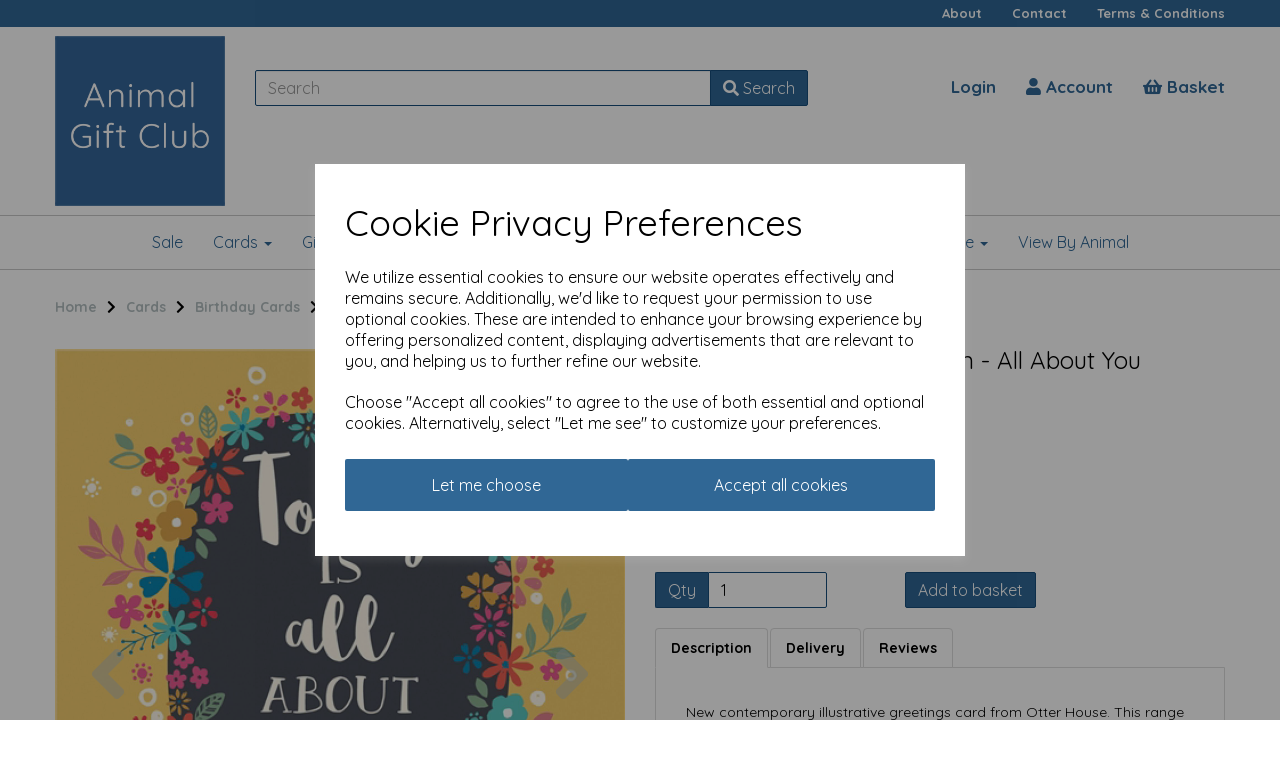

--- FILE ---
content_type: text/html; charset=UTF-8
request_url: https://www.animalgiftclub.com/birthday-cards/flower-crown-card-collection-all-about-you
body_size: 32968
content:
<!DOCTYPE html>
<html id="shop" lang="en">
<head  prefix="og: http://ogp.me/ns# fb: http://ogp.me/ns/fb# product: http://ogp.me/ns/product#" >
    <meta charset="utf-8">
    <meta http-equiv="X-UA-Compatible" content="IE=edge">
    <meta name="viewport" content="width=device-width, initial-scale=1">

            <title>Flower Crown Card Collection - All About You</title>
        <meta itemprop="name" content="Flower Crown Card Collection - All About You">
        <meta property="og:title" content="Flower Crown Card Collection - All About You">
    
    <meta property="og:site_name" content="Animal Gift Club">

            <meta name="description" content="This card features happy, uplifting messages and inside pages to colour in making these cards perfect to send positive wishes and encourage mindfulness.">
        <meta itemprop="description" content="This card features happy, uplifting messages and inside pages to colour in making these cards perfect to send positive wishes and encourage mindfulness.">
        <meta property="og:description" content="This card features happy, uplifting messages and inside pages to colour in making these cards perfect to send positive wishes and encourage mindfulness.">
    
    <link rel="preconnect" href="https://www.animalgiftclub.com" />
    <link rel="preconnect" href="https://animalgiftclub-static.symphonycommerce.io" crossorigin />
    <link rel="preconnect" href="https://images.shopcdn.co.uk" crossorigin />
    <link rel="preconnect" href="https://fonts.googleapis.com" />
    <link rel="preconnect" href="https://fonts.googleapis.com" crossorigin />
    <link rel="preconnect" href="https://fonts.gstatic.com" />
    <link rel="preconnect" href="https://fonts.gstatic.com" crossorigin />

    
    <link rel="stylesheet" href="//animalgiftclub-static.symphonycommerce.io/bower_components/bootstrap/dist/css/bootstrap.min.css?v=26.03.2">
<link rel="stylesheet" href="//animalgiftclub-static.symphonycommerce.io/default-layouts/css/jquery-ui.min.css?v=26.03.2">
<link rel="stylesheet" href="//animalgiftclub-static.symphonycommerce.io/default-layouts/css/shop.min.css?v=26.03.2">
<link rel="stylesheet" href="//animalgiftclub-static.symphonycommerce.io/default-layouts/css/slick.min.css?v=26.03.2">
<link rel="stylesheet" href="//animalgiftclub-static.symphonycommerce.io/default-layouts/css/snackbar.css?v=26.03.2">
<link rel="stylesheet" href="//animalgiftclub-static.symphonycommerce.io/default-layouts/css/fa-all.min.css?v=26.03.2">
<link rel="stylesheet" href="//animalgiftclub-static.symphonycommerce.io/default-layouts/css/fa-v4-shims.css?v=26.03.2">
<link rel="stylesheet" href="//animalgiftclub-static.symphonycommerce.io/default-layouts/css/skeleton.css?v=26.03.2">
<link rel="stylesheet" href="//animalgiftclub-static.symphonycommerce.io/default-layouts/css/jquery.fancybox.min.css?v=26.03.2">
<style type='text/css'  id="stylesheet_design">@import url(//fonts.googleapis.com/css?family=Quicksand:n,b,i);
#shop {background-color: rgb(255, 255, 255); background-repeat: repeat; background-image: none; background-position: 0% 0%; background-attachment: scroll}
#shop #blocklab-footer {margin-top: 0px !important}
#shop #blocklab-footer li {padding: 2px 0px !important}
#shop #shopblocks-error #row-search-default #search {margin-bottom: 20px !important}
#shop .btn-group .btn:first-child {border-radius: 2px 0px 0px 2px}
#shop .btn-group .btn:last-child {border-radius: 0px 2px 2px 0px}
#shop .btn.btn-default {border-radius: 2px; -moz-border-radius: 2px; -webkit-border-radius: 2px; display: inline; width: auto}
#shop .btn.btn-default, #shop .input-group .input-group-addon, #shop .input-group .input-group-btn .btn {background-color: rgb(48, 103, 149); background-image: none; border-color: #174e7c; color: #fff; font-family: 'Quicksand', Helvetica, Arial, sans-serif; font-size: 16px; font-style: normal; font-weight: normal; text-decoration: none; text-transform: none}
#shop .btn.btn-default:hover, #shop .btn.btn-default:focus, #shop .input-group .input-group-btn .btn:hover, #shop .input-group .input-group-btn .btn:focus {background-color: #164d7b !important; background: #164d7b !important; border-color: #003462 !important; color: #e5e5e5 !important}
#shop .container-fluid .container {max-width: 1170px !important}
#shop .form-control, #shop .input-group input.form-control:focus, #shop input:focus, #shop select:focus, #shop textarea:focus, #shop .form-control:focus, #shop .input-group input.form-control:focus, #shop select:focus {border-color: #174e7c}
#shop .input-group .input-group-addon.left {border-radius: 2px 0px 0px 2px; -moz-border-radius: 2px 0px 0px 2px; -webkit-border-radius: 2px 0px 0px 2px}
#shop .input-group .input-group-addon.right {border-radius: 0px 2px 2px 0px; -moz-border-radius: 0px 2px 2px 0px; -webkit-border-radius: 0px 2px 2px 0px}
#shop .input-group .input-group-btn.left .btn-default {border-radius: 2px 0px 0px 2px; -moz-border-radius: 2px 0px 0px 2px; -webkit-border-radius: 2px 0px 0px 2px}
#shop .input-group .input-group-btn.right .btn-default {border-radius: 0px 2px 2px 0px; -moz-border-radius: 0px 2px 2px 0px; -webkit-border-radius: 0px 2px 2px 0px}
#shop .input-group input.form-control {height: 36px}
#shop .input-group input.form-control.left {border-radius: 2px 0px 0px 2px; -moz-border-radius: 2px 0px 0px 2px; -webkit-border-radius: 2px 0px 0px 2px}
#shop .input-group input.form-control.right {border-radius: 0px 2px 2px 0px; -moz-border-radius: 0px 2px 2px 0px; -webkit-border-radius: 0px 2px 2px 0px}
#shop .shopblocks-add-to-basket .input-group .input-group-addon {height: 36px}
#shop .shopblocks-add-to-basket .input-group .quantity-field {height: 36px}
#shop a {color: #306795; font-style: normal; font-weight: bold; text-decoration: none}
#shop a:hover, #shop a:focus {color: #000000; font-style: normal; font-weight: bold; text-decoration: underline}
#shop h1, #shop h1 a {font-family: 'Quicksand', Helvetica, Arial, sans-serif; font-size: 36px; color: #000000; font-style: normal; font-weight: normal; text-decoration: none; text-transform: none}
#shop h2, #shop h3, #shop h4, #shop h5, #shop h6, #shop h2 a, #shop h3 a, #shop h4 a, #shop h5 a, #shop h6 a {font-family: 'Quicksand', Helvetica, Arial, sans-serif; font-size: 24px; color: #000000; font-style: normal; font-weight: normal; text-decoration: none; text-transform: none}
#shop html, #shop body, #shop p, #shop ul, #shop ol, #shop li, #shop th, #shop td, #shop label {font-family: 'Quicksand', Helvetica, Arial, sans-serif; font-size: 14px; color: #000000}
#shop input, #shop select, #shop textarea, #shop .form-control, #shop .input-group input.form-control, #shop .shopblocks-add-to-basket .input-group .quantity-field, #shop select {border-color: #174e7c; font-size: 16px; color: #000000}

</style><style type='text/css' >
#shop #blocklab-header #container-fluid-mega-menu-default_1548949734721 {border-bottom: 1px solid rgb(200, 200, 200); background: rgba(0, 0, 0, 0); border-top-color: rgb(200, 200, 200); border-right-color: rgb(200, 200, 200); border-left-color: rgb(200, 200, 200)}
#shop #blocklab-header #container-fluid-menu-dynamic_1550147881088 {background: rgb(48, 103, 149)}
#shop #blocklab-header #master-container-fluid_1548942282607 {background: rgba(0, 0, 0, 0); border-bottom: 0px none rgb(81, 85, 94); border-color: rgb(200, 200, 200); border-bottom-width: 1px; border-bottom-style: solid}
#shop #blocklab-header #master-container-fluid_1550745319977 {background: none 0% 0% / auto repeat scroll padding-box border-box rgba(0, 0, 0, 0); border-bottom: 0px none rgb(81, 85, 94)}
#shop #blocklab-header > .container-fluid {margin-bottom: 0px}
#shop #global-blank-default_1550166165553 {padding: 10px 0px; margin-bottom: 5px}
#shop #global-shop-logo_1548942163215 {padding: 5px 0px; background: rgba(0, 0, 0, 0); text-align: left}
#shop #global-shop-logo_1548942163215 .display-block img.logo-image.center-block.img-responsive {width: 100%}
#shop #global-shop-logo_1548942163215 img.logo-image.center-block.img-responsive {display: inline-block; padding-top: 4px; padding-bottom: 4px}
#shop #mega-menu-default_1548949734721 {text-decoration: none; font-weight: normal; font-family: Quicksand; font-size: 15px; text-transform: none}
#shop #mega-menu-default_1548949734721 a {text-decoration: none; font-weight: normal; font-family: Quicksand; font-size: 16px; text-transform: none}
#shop #mega-menu-default_1548949734721 button.navbar-toggle {text-decoration: none; font-weight: normal; font-family: Quicksand; font-size: 15px; text-transform: none}
#shop #mega-menu-default_1548949734721 div.container {text-decoration: none; font-weight: normal; font-family: Quicksand; font-size: 16px; text-transform: none}
#shop #mega-menu-default_1548949734721 div.navbar-collapse.collapse {text-decoration: none; font-weight: normal; font-family: Quicksand; text-align: center; font-size: 17px; text-transform: none}
#shop #mega-menu-default_1548949734721 div.navbar-header {text-decoration: none; font-weight: normal; font-family: Quicksand; font-size: 17px; text-transform: none}
#shop #mega-menu-default_1548949734721 div.navbar.yamm {text-decoration: none; font-weight: normal; font-family: Quicksand; font-size: 15px; text-transform: none}
#shop #mega-menu-default_1548949734721 li.yamm-fw {text-decoration: none; font-weight: normal; font-family: Quicksand; font-size: 15px; text-transform: none}
#shop #mega-menu-default_1548949734721 span.icon-bar {text-decoration: none; font-weight: normal; font-family: Quicksand; font-size: 19px; text-transform: none}
#shop #mega-menu-default_1548949734721 style {text-decoration: none; font-weight: normal; font-family: Quicksand; font-size: 15px; text-transform: none}
#shop #mega-menu-default_1548949734721 ul.nav.navbar-nav {text-decoration: none; font-weight: normal; font-family: Quicksand; float: none; display: inline-block; vertical-align: top; width: auto; font-size: 15px; text-transform: none}
#shop #menu-dynamic_1550147881088 {color: rgb(253, 253, 253); background: rgb(48, 103, 149); font-size: 14px}
#shop #menu-dynamic_1550147881088 .nav .open>a {background-color: rgb(48, 103, 149); color: #c8c8c8}
#shop #menu-dynamic_1550147881088 a {color: rgb(253, 253, 253); padding-top: 5px; padding-bottom: 5px; font-size: 13px}
#shop #menu-dynamic_1550147881088 button.navbar-toggle.collapsed {color: rgb(253, 253, 253)}
#shop #menu-dynamic_1550147881088 div.container.menu-responsive {color: rgb(253, 253, 253)}
#shop #menu-dynamic_1550147881088 div.container.navbar {font-size: 14px}
#shop #menu-dynamic_1550147881088 div.navbar-collapse.collapse {text-align: right; color: rgb(253, 253, 253)}
#shop #menu-dynamic_1550147881088 div.navbar-header {color: rgb(253, 253, 253)}
#shop #menu-dynamic_1550147881088 li {display: block; float: left; color: rgb(253, 253, 253); font-size: 14px}
#shop #menu-dynamic_1550147881088 li a.fa-caret-down:focus {background-color: rgb(48, 103, 149)}
#shop #menu-dynamic_1550147881088 li a:focus {background-color: rgb(48, 103, 149); color: #c8c8c8}
#shop #menu-dynamic_1550147881088 li a:hover {background-color: rgb(48, 103, 149); color: #c8c8c8}
#shop #menu-dynamic_1550147881088 li:last-child a {border: none !important}
#shop #menu-dynamic_1550147881088 nav.navbar {color: rgb(253, 253, 253)}
#shop #menu-dynamic_1550147881088 span.icon-bar.one {color: rgb(253, 253, 253); background-color: rgb(253, 253, 253)}
#shop #menu-dynamic_1550147881088 span.icon-bar.three {color: rgb(253, 253, 253); background-color: rgb(253, 253, 253)}
#shop #menu-dynamic_1550147881088 span.icon-bar.two {color: rgb(253, 253, 253); background-color: rgb(253, 253, 253)}
#shop #menu-dynamic_1550147881088 ul.dropdown-menu {background: rgb(48, 103, 149); background-color: rgb(48, 103, 149)}
#shop #menu-dynamic_1550147881088 ul.nav.navbar-nav.full-width {float: right; display: block; vertical-align: top; width: auto; margin-right: -15px; color: rgb(253, 253, 253); font-size: 14px}
#shop #menu-dynamic_1550745313975 {font-size: 16px; padding: 5px 0px; font-weight: bold}
#shop #menu-dynamic_1550745313975 .container.navbar .nav.navbar-nav.full-width li . i.fa.fa-shopping-basket {transform: none}
#shop #menu-dynamic_1550745313975 .nav .open>a {background-color: transparent}
#shop #menu-dynamic_1550745313975 a {padding-top: 0px; padding-bottom: 0px; font-size: 17px; font-weight: bold}
#shop #menu-dynamic_1550745313975 div.container.navbar {text-align: right; font-size: 16px; font-weight: bold}
#shop #menu-dynamic_1550745313975 li {display: block; float: left; font-size: 16px; font-weight: bold}
#shop #menu-dynamic_1550745313975 li a.fa-caret-down:focus {background-color: transparent}
#shop #menu-dynamic_1550745313975 li a:focus {background-color: transparent}
#shop #menu-dynamic_1550745313975 li a:hover {background-color: transparent}
#shop #menu-dynamic_1550745313975 li:last-child a {border: none !important}
#shop #menu-dynamic_1550745313975 ul.dropdown-menu {background: rgba(0, 0, 0, 0); background-color: rgba(0, 0, 0, 0)}
#shop #menu-dynamic_1550745313975 ul.nav.navbar-nav.full-width {float: right; display: block; vertical-align: top; width: auto; margin-right: -15px; font-size: 16px; font-weight: bold}
#shop #search {padding: 0px; border-color: rgb(81, 85, 94)}
#shop #search .clearfix div.input-group {position: relative}
@media screen and (max-width: 767px) { html#shop #global-blank-default_1550166165553 {display: none !important}}
</style><style type='text/css' >
#shop #blocklab-footer #1550155256526 {background: rgb(51, 51, 51)}
#shop #blocklab-footer #container-fluid-1550833574469 {margin-top: 0px; background: rgb(51, 51, 51); border-bottom: 0px none rgb(81, 85, 94)}
#shop #blocklab-footer #container-fluid-custom-forms-built_1550833484563 {background: rgb(51, 51, 51); border-bottom: 0px none rgb(81, 85, 94)}
#shop #blocklab-footer #container-fluid-footer-default {border-bottom: 0px none rgb(81, 85, 94); background: rgb(51, 51, 51)}
#shop #blocklab-footer #container-fluid-global-blank-default_1550152507316 {background: rgb(51, 51, 51); border-bottom: none}
#shop #blocklab-footer #container-fluid-global-blank-default_1550155468283 {background: rgb(51, 51, 51); border-bottom: 0px none rgb(81, 85, 94)}
#shop #blocklab-footer #container-fluid-global-html-default_1561384492781 {background: rgb(51, 51, 51)}
#shop #blocklab-footer #container-fluid-google-translate_1548950655112 {background: rgb(51, 51, 51); border-bottom: none}
#shop #blocklab-footer #container-fluid_global-text-1550157546496 {margin-top: 0px; border-bottom: none; background: rgb(51, 51, 51)}
#shop #blocklab-footer #container-fluid_global-text-1550157558869 {margin-top: 0px; background: rgb(51, 51, 51)}
#shop #blocklab-footer #container-fluid_global-text-1550157574350 {margin-top: 0px; background: rgb(51, 51, 51); border-bottom: 0px none rgb(81, 85, 94)}
#shop #blocklab-footer #container-fluid_global-text-1550157810535 {background: rgb(51, 51, 51); margin-top: 0px}
#shop #blocklab-footer #master-container-fluid_1550155446317 {background: none 0% 0% / auto repeat scroll padding-box border-box rgb(51, 51, 51); border-bottom: 0px none rgb(81, 85, 94)}
#shop #blocklab-footer #master-container-fluid_1550157572029 {background: rgb(51, 51, 51); border-bottom: 0px none rgb(81, 85, 94)}
#shop #blocklab-footer > .container-fluid {margin-bottom: 0px}
#shop #custom-forms-built_1550833484563 {text-align: center; color: rgb(253, 253, 253)}
#shop #custom-forms-built_1550833484563 #637dec025a264-form input {display: none !important}
#shop #custom-forms-built_1550833484563 #637dec109684e-form input {display: none !important}
#shop #custom-forms-built_1550833484563 #637dec130fb5b-form input {display: none !important}
#shop #custom-forms-built_1550833484563 div.carousel-inner {text-align: center; color: rgb(253, 253, 253)}
#shop #custom-forms-built_1550833484563 div.carousel.slide {text-align: center; color: rgb(253, 253, 253)}
#shop #custom-forms-built_1550833484563 div.form-submit-button.form-group {text-align: center; color: rgb(253, 253, 253)}
#shop #custom-forms-built_1550833484563 div.item.active {text-align: center; color: rgb(253, 253, 253)}
#shop #custom-forms-built_1550833484563 div.push-right.form-group {text-align: center; color: rgb(253, 253, 253)}
#shop #custom-forms-built_1550833484563 form.form-inline.built-form.push-down {text-align: center; color: rgb(253, 253, 253)}
#shop #custom-forms-built_1550833484563 input {text-align: center}
#shop #custom-forms-built_1550833484563 input.btn.btn-default.btn-block {text-align: center}
#shop #custom-forms-built_1550833484563 input.form-control {text-align: center}
#shop #custom-forms-built_1550833484563 label {text-align: center; color: rgb(253, 253, 253)}
#shop #custom-forms-built_1550833484563 script {text-align: center; color: rgb(253, 253, 253)}
#shop #custom-forms-built_1550833484563 style {text-align: center; color: rgb(253, 253, 253)}
#shop #footer-default {margin-bottom: 40px; color: rgb(253, 253, 253)}
#shop #footer-default p.text-center {color: rgb(253, 253, 253)}
#shop #global-html-default_1561384492781 {text-align: center; font-size: 11px; padding: 20px 0px; margin-bottom: 15px}
#shop #global-text-1550157546496 {outline: none; position: relative; padding: 10px 0px}
#shop #global-text-1550157558869 {outline: none; position: relative; padding: 10px 0px}
#shop #global-text-1550157574350 {outline: none; position: relative; padding: 10px 0px}
#shop #global-text-1550157810535 {outline: none; position: relative; margin-bottom: 10px}
#shop #global-text-1550833574469 {outline: none; position: relative; margin-bottom: 10px}
#shop #google-translate_1548950655112 {text-align: center; margin-bottom: 40px}
#shop #google-translate_1548950655112 #google_translate_element .skiptranslate.goog-te-gadget #:0.targetLanguage img.goog-te-gadget-icon {background-position: -65px 0px}
#shop #google-translate_1548950655112 #google_translate_element .skiptranslate.goog-te-gadget #:0.targetLanguage span {vertical-align: middle}
#shop #google-translate_1548950655112 #google_translate_element .skiptranslate.goog-te-gadget #:0.targetLanguage span .goog-te-menu-value span {border-left: 1px solid rgb(187, 187, 187); color: rgb(118, 118, 118)}
#shop #google-translate_1548950655112 #google_translate_element .skiptranslate.goog-te-gadget #:0.targetLanguage.goog-te-gadget-simple {white-space: nowrap}
#shop #google-translate_1548950655112 .skiptranslate.goog-te-gadget .goog-te-gadget-simple .goog-te-menu-value span {border-left: 1px solid rgb(187, 187, 187); color: rgb(118, 118, 118)}
#shop #google-translate_1548950655112 .skiptranslate.goog-te-gadget .goog-te-gadget-simple img.goog-te-gadget-icon {background-position: -65px 0px}
#shop #google-translate_1548950655112 .skiptranslate.goog-te-gadget .goog-te-gadget-simple span {vertical-align: middle}
#shop #google-translate_1548950655112 .skiptranslate.goog-te-gadget div.goog-te-gadget-simple {white-space: nowrap}
#shop #google-translate_1548950655112 a.goog-te-menu-value {text-align: center}
#shop #google-translate_1548950655112 div {text-align: center}
#shop #google-translate_1548950655112 div.goog-te-gadget-simple {white-space: nowrap; text-align: center}
#shop #google-translate_1548950655112 div.skiptranslate.goog-te-gadget {text-align: center}
#shop #google-translate_1548950655112 img {text-align: center}
#shop #google-translate_1548950655112 img.goog-te-gadget-icon {background-position: -65px 0px; text-align: center}
#shop #google-translate_1548950655112 script {text-align: center}
#shop #google-translate_1548950655112 span {vertical-align: middle; border-left: 1px solid rgb(187, 187, 187); color: rgb(118, 118, 118); text-align: center}
#shop #menu-dynamic_1550159440098 {color: rgb(253, 253, 253); font-weight: normal; margin-bottom: 10px}
#shop #menu-dynamic_1550159440098 a {color: rgb(253, 253, 253); font-weight: normal; padding: 2px 0px; border-right: none}
#shop #menu-dynamic_1550159440098 div.container.navbar {color: rgb(253, 253, 253); font-weight: normal}
#shop #menu-dynamic_1550159440098 li {color: rgb(253, 253, 253); font-weight: normal}
#shop #menu-dynamic_1550159440098 li:last-child a {border: none !important}
#shop #menu-dynamic_1550159440098 ul.dropdown-menu {background: rgba(0, 0, 0, 0); background-color: rgba(0, 0, 0, 0)}
#shop #menu-dynamic_1550159440098 ul.list-unstyled {color: rgb(253, 253, 253); font-weight: normal}
#shop #menu-dynamic_1550159463236 {color: rgb(253, 253, 253); font-weight: normal; margin-bottom: 10px}
#shop #menu-dynamic_1550159463236 a {color: rgb(253, 253, 253); font-weight: normal}
#shop #menu-dynamic_1550159463236 div.container.navbar {color: rgb(253, 253, 253); font-weight: normal}
#shop #menu-dynamic_1550159463236 li {color: rgb(253, 253, 253); font-weight: normal}
#shop #menu-dynamic_1550159463236 li:last-child a {border: none !important}
#shop #menu-dynamic_1550159463236 ul.dropdown-menu {background: rgba(0, 0, 0, 0); background-color: rgba(0, 0, 0, 0)}
#shop #menu-dynamic_1550159463236 ul.list-unstyled {color: rgb(253, 253, 253); font-weight: normal}
#shop #social_default_1550155256526 {color: rgb(253, 253, 253); margin-bottom: 20px; text-decoration: none}
@media screen and (max-width: 767px) { html#shop #global-blank-default_1550152507316 {display: none !important}}
@media screen and (max-width: 767px) { html#shop #global-blank-default_1550155468283 {display: none !important}}
@media screen and (max-width: 767px) { html#shop #global-blank-default_1550155456495 {display: none !important}}
</style><style type='text/css' >
#shop #blocklab-product-page #container-fluid-1550837083061 {margin-top: 0px}
#shop #blocklab-product-page #container-fluid-1550837112513 {margin-top: 0px}
#shop #blocklab-product-page #container-fluid-product-add-to-basket-with-qty {border-bottom: 0px none rgb(81, 85, 94)}
#shop #blocklab-product-page #container-fluid-product-brand-default {border-bottom: 0px none rgb(81, 85, 94)}
#shop #blocklab-product-page #container-fluid-product-options-default {border-bottom: 0px none rgb(81, 85, 94)}
#shop #blocklab-product-page #container-fluid-product-price-default {border-bottom: 0px none rgb(81, 85, 94)}
#shop #blocklab-product-page #container-fluid-product-sku-default {border-bottom: 0px none rgb(81, 85, 94)}
#shop #blocklab-product-page #container-fluid-product-stock-default {border-bottom: 0px none rgb(81, 85, 94)}
#shop #blocklab-product-page #container-fluid-product-tabbed-content-default {border-bottom: 0px none rgb(81, 85, 94)}
#shop #blocklab-product-page > #container-fluid-1550837112513 {border-bottom: 0px none rgb(108, 109, 117)}
#shop #blocklab-product-page > #container-fluid-1725634652362 {margin-top: 0px; background: none 0% 0% / auto repeat scroll padding-box border-box rgba(0, 0, 0, 0); border-bottom: 0px none rgb(108, 109, 117)}
#shop #blocklab-product-page > #container-fluid-1725634681308 {background: none 0% 0% / auto repeat scroll padding-box border-box rgba(0, 0, 0, 0); border-bottom: 0px none rgb(108, 109, 117); margin-top: 0px}
#shop #blocklab-product-page > #container-fluid-global-blank-default_1550837107260 {border-bottom: 0px none rgb(108, 109, 117)}
#shop #blocklab-product-page > #container-fluid-product-related-products-default_1550837020030 {border-bottom: 0px none rgb(108, 109, 117)}
#shop #blocklab-product-page > .container-fluid {margin-bottom: 0px}
#shop #global-blank-default_1550837103333 {padding: 10px 0px}
#shop #global-blank-default_1550837107260 {padding: 0px}
#shop #global-breadcrumbs-default_1550836275045 {text-decoration: none}
#shop #global-breadcrumbs-default_1550836275045 a {text-decoration: none}
#shop #global-breadcrumbs-default_1550836275045 li.crumb.header {text-decoration: none}
#shop #global-breadcrumbs-default_1550836275045 li.crumb.header.hidden-xs {text-decoration: none}
#shop #global-breadcrumbs-default_1550836275045 ol.breadcrumbs.list-unstyled.margin-bottom-0 {text-decoration: none}
#shop #global-breadcrumbs-default_1550836275045 span.visible-xs-inline {text-decoration: none}
#shop #global-text-1550837083061 {outline: none; position: relative}
#shop #global-text-1550837112513 {outline: none; position: relative}
#shop #global-text-1725634652362 {outline: none; position: relative}
#shop #global-text-1725634681308 {outline: none; position: relative}
#shop #plugin_out_of_stock_notify-blocks-out-of-stock-notify_1556636536906 {margin-bottom: 30px}
#shop #product-best-selling-products-default_1725634557678 .container-fluid .container .row.bspProdRow .product.col-sm-3 .product-block-inner .col-xs-6.col-sm-6.col-md-12.col-lg-12 .row .col-xs-12 .row.push-down-sm .col-xs-12 .no-underline h5.font-12.was-price.margin-bottom-0.inc-vat-was-price {display: none}
#shop #product-best-selling-products-default_1725634557678 .container-fluid .container .row.bspProdRow .product.col-sm-3 .product-block-inner .col-xs-6.col-sm-6.col-md-12.col-lg-12 .row .col-xs-12 .row.push-down-sm .col-xs-12 .no-underline h5.font-14.bold.margin-bottom-0.ex-vat-price {display: none}
#shop #product-brand-default {margin-bottom: 10px}
#shop #product-images-thumbnails-bottom {padding: 15px 0px}
#shop #product-name-default {font-size: 2px; margin-bottom: 20px}
#shop #product-name-default h1 {font-size: 24px}
#shop #product-name-default input {font-size: 4px}
#shop #product-options-default span.colour-swatch.variant-box {background: #e74c3c}
#shop #product-options-default span.colour-swatch.variant-box.active {background: #27ae60}
#shop #product-price-default {margin-bottom: 20px}
#shop #product-price-default h2.price {font-weight: bold}
#shop #product-related-products-default_1550837020030 .container-fluid .container .row .product..col-lg-3.col-md-4.col-sm-6.col-xs-12 .product-block-inner .col-xs-6.col-sm-6.col-md-12.col-lg-12 .row .col-xs-12 .row.push-down-sm .col-xs-12 .no-underline h5.font-12.was-price.margin-bottom-0.inc-vat-was-price {display: none}
#shop #product-related-products-default_1550837020030 .container-fluid .container .row .product..col-lg-3.col-md-4.col-sm-6.col-xs-12 .product-block-inner .col-xs-6.col-sm-6.col-md-12.col-lg-12 .row .col-xs-12 .row.push-down-sm .col-xs-12 .no-underline h5.font-14.bold.margin-bottom-0.ex-vat-price {display: none}
#shop #product-reviews-default form .form-group textarea.form-control {resize: none}
#shop #product-stock-default {margin-bottom: 10px}
#shop #product-tabbed-content-default .tab-content.push-down #reviews_2 .row.margin-0.push-down .col-xs-12 #product-reviews-default form .form-group textarea.form-control {resize: none}
#shop #product-tabbed-content-default span {font-size: 16px}

</style><link id="stylesheet_src" rel="stylesheet" href="//animalgiftclub-static.symphonycommerce.io/plugins/currencies/currencies.css?dt=26092017&v=26.03.2">

            <link rel="icon" href="https://animalgiftclub-static.symphonycommerce.io/images/favicons/4327aeeca1e856304726ae675ddd24d6.ico">
    
    
    <link rel="alternate" type="application/rss+xml" title="Animal Gift Club" href="https://www.animalgiftclub.com/rss">

                                                                                        <link rel="canonical" href="/birthday-cards/flower-crown-card-collection-all-about-you">
                <meta property="og:url" content="https://www.animalgiftclub.com/birthday-cards/flower-crown-card-collection-all-about-you">
        
    <script src="//animalgiftclub-static.symphonycommerce.io/default-layouts/js/libraries/js.cookie.min.js?v=26.03.2"></script>

                        <script>
    // Define dataLayer and the gtag function.
    window.dataLayer = window.dataLayer || [];
    function gtag(){dataLayer.push(arguments);}

    // Set default consent to 'denied' as a placeholder
    // Determine actual values based on your own requirements
    gtag('consent', 'default', {
        'ad_storage': 'denied',
        'ad_user_data': 'denied',
        'ad_personalization': 'denied',
        'analytics_storage': 'denied'
    });
    gtag('set', 'url_passthrough', true);
    gtag('set', 'ads_data_redaction', true);
</script>
<!-- GA4 -->
<script async src="https://www.googletagmanager.com/gtag/js?id=G-X446XHX2M8"></script>
<script>
    window.dataLayer = window.dataLayer || [];
    function gtag(){dataLayer.push(arguments);}

    gtag('js', new Date());
    gtag('config', 'G-X446XHX2M8' , { 'debug_mode':true });
</script>
<script>
    function consentGrantedAdStorage() {
        gtag('consent', 'update', {
            'ad_storage': 'granted'
        });
    }

    function consentGrantedAdUserData() {
        gtag('consent', 'update', {
            'ad_user_data': 'granted'
        });
    }

    function consentGrantedAdPersonalisation() {
        gtag('consent', 'update', {
            'ad_personalization': 'granted'
        });
    }

    function consentAnalyticsStorage() {
        gtag('consent', 'update', {
            'analytics_storage': 'granted'
        });
    }
</script>
<script>
    window.addEventListener('cookie-consent', function (e) {
        if (e.detail.consent) {
            switch (e.detail.type) {
                case 'performance_and_analytics':
                    consentAnalyticsStorage();
                    break;
                case 'advertising':
                    consentGrantedAdStorage();
                    consentGrantedAdUserData();
                    consentGrantedAdPersonalisation();
                    gtag('set', 'url_passthrough', false);
                    gtag('set', 'ads_data_redaction', false);
                    break;
                default:
                    return;
            }
        }
    });

    const ga4_events = [
        'add_payment_info',
        'add_shipping_info',
        'add_to_cart',
        'begin_checkout',
        'purchase',
        'remove_from_cart',
        'view_cart',
        'view_item',
    ];

    ga4_events.forEach(name => {
        window.addEventListener(name, function (e) {
            if (e.detail.data) {
                gtag("event", name, e.detail.data);
            }
        });
    });
</script>
<!-- END GA4 -->        
        
                    
                        
                        <meta name="twitter:card" content="product">
            <meta name="twitter:data1" content="£2.25">
            <meta name="twitter:label1" content="Price">
        
                    <meta property="og:price:amount" content="2.2500" />
            <meta property="og:price:currency" content="GBP">
            <meta property="og:type" content="product">
            <meta property="og:id" content="728">
                                                <meta property="og:availability" content="in stock">
                                    
                    <meta property="product:price:amount" content="2.2500" />
            <meta property="product:price:currency" content="GBP" />
        
                                    <meta itemprop="image" content="https://animalgiftclub-static.symphonycommerce.io/images/2019/03/contain/512x512/62b12f975c7f9607eb458df27c9792bf.jpg">
            
                            <meta property="og:image" content="https://animalgiftclub-static.symphonycommerce.io/images/2019/03/contain/512x512/62b12f975c7f9607eb458df27c9792bf.jpg">
                <meta property="og:image:height" content="512">
                <meta property="og:image:width" content="512">
                        
            <meta http-equiv="Content-Security-Policy" content="
  default-src 'self';
  script-src 'self' https://cdn.jsdelivr.net https://js.stripe.com https://animalgiftclub-static.symphonycommerce.io https://www.googletagmanager.com https://translate.google.com https://translate.googleapis.com https://www.google.com/recaptcha/ https://region1.google-analytics.com https://googleads.g.doubleclick.net https://www.google-analytics.com https://bat.bing.com https://www.gstatic.com/recaptcha/ https://www.paypal.com 'unsafe-inline';
  img-src 'self' data: https://animalgiftclub-static.myshopblocks.com https://animalgiftclub-admin.myshopblocks.com https://animalgiftclub-static.symphonycommerce.io https://shield.sitelock.com https://www.google-analytics.com https://googleads.g.doubleclick.net https://bat.bing.com https://www.google.com https://www.google.co.uk https://www.gstatic.com https://fonts.gstatic.com https://www.gstatic.com/images/branding/product/ https://www.googleadservices.com https://www.googletagmanager.com https://translate.googleapis.com https://translate.google.com https://animalgiftclub-admin.symphonycommerce.io https://www.paypalobjects.com;
  connect-src 'self' https://cdn.jsdelivr.net https://www.google-analytics.com https://region1.google-analytics.com https://translate.google.com https://translate.googleapis.com https://googleads.g.doubleclick.net https://www.google.com https://region1.analytics.google.com https://www.paypal.com https://pagead2.googlesyndication.com;
  style-src 'self' 'unsafe-inline' https://fonts.googleapis.com https://cdn.jsdelivr.net https://animalgiftclub-static.symphonycommerce.io https://www.gstatic.com;
  style-src-elem 'self' 'unsafe-inline' https://fonts.googleapis.com https://cdn.jsdelivr.net https://animalgiftclub-static.symphonycommerce.io https://www.gstatic.com;
  font-src 'self' https://js.stripe.com https://fonts.gstatic.com https://animalgiftclub-static.symphonycommerce.io;
  frame-src 'self' https://js.stripe.com https://www.google.com/recaptcha/ https://www.googletagmanager.com https://td.doubleclick.net https://www.paypal.com;
  object-src 'none';
  base-uri 'self';
  form-action 'self';
  upgrade-insecure-requests;
  report-uri /csp-violation-report-endpoint;
">

<!-- Google Analytics --><script>(function(i,s,o,g,r,a,m){i['GoogleAnalyticsObject']=r;i[r]=i[r]||function(){(i[r].q=i[r].q||[]).push(arguments)},i[r].l=1*new Date();a=s.createElement(o),m=s.getElementsByTagName(o)[0];a.async=1;a.src=g;m.parentNode.insertBefore(a,m)})(window,document,'script','https://www.google-analytics.com/analytics.js','ga');ga('create', 'UA-6475358-9', 'auto');ga('set', 'anonymizeIp', true); ga('send', 'pageview');gtag('config', 'AW-995794132');</script><!-- End Google Analytics --><!-- Global site tag (gtag.js) - Google Ads: 995794132 --><script async src="https://www.googletagmanager.com/gtag/js?id=AW-995794132"></script><script>  window.dataLayer = window.dataLayer || [];  function gtag(){dataLayer.push(arguments);}  gtag('js', new Date());  gtag('config', 'AW-995794132');</script><script>  gtag('event', 'page_view', {    'send_to': 'AW-995794132',    'value': 'replace with value',    'items': [{      'id': 'replace with value',      'google_business_vertical': 'retail'    }]  });</script>

<script>(function(w,d,t,r,u){var f,n,i;w[u]=w[u]||[],f=function(){var o={ti:"56297642"};o.q=w[u],w[u]=new UET(o),w[u].push("pageLoad")},n=d.createElement(t),n.src=r,n.async=1,n.onload=n.onreadystatechange=function(){var s=this.readyState;s&&s!=="loaded"&&s!=="complete"||(f(),n.onload=n.onreadystatechange=null)},i=d.getElementsByTagName(t)[0],i.parentNode.insertBefore(n,i)})(window,document,"script","//bat.bing.com/bat.js","uetq");</script>



<meta property='og:image' content="//animalgiftclub-static.myshopblocks.com/images/2019/03/contain/2048x2048/0c92432b3e501634a1cd9f35566369df.jpg"/>

<meta property='og:description' content="Founded in 2007, Animal Gift Club is the web's biggest and best animal themed gift store selling a huge range of quality gifts."/>
<meta property='og:url' content="//www.animalgiftclub.com" />
<!---
<script id="Cookiebot" src="https://consent.cookiebot.com/uc.js" data-cbid="f8cff9a8-e0bc-49d3-8874-e9303a33b56b" data-blockingmode="auto" type="text/javascript"></script>
--->
<!-- Global site tag (gtag.js) - Google Ads: 995794132 -->

<!-- Google tag (gtag.js) -->
<script async src="https://www.googletagmanager.com/gtag/js?id=G-X446XHX2M8"></script>
<script>
  window.dataLayer = window.dataLayer || [];
  function gtag(){dataLayer.push(arguments);}
  gtag('js', new Date());

  gtag('config', 'G-X446XHX2M8');
</script>
    
    <style>
        [v-cloak] { display:none }
        [id^="rxp-overlay"] { z-index: 99999 !important; }
    </style>

</head>
<body class="birthdaycardsflowercrowncardcollectionallaboutyou birthdaycards flowercrowncardcollectionallaboutyou launched tag_flowercrowncard tag_birthdaycards tag_otterhousedesignstudio tag_generalinterest tag_floral tag_" >
<script>
        window.pageData = {"type":"product","name":"Flower Crown Card Collection - All About You","slug":"flower-crown-card-collection-all-about-you"}</script>


    <style>
    .cookie-pop-up-wrapper {
        width: 100vw;
        height: 100vh;
        position: fixed;
        z-index: 1000000;
        background-color: rgba(0, 0, 0, .4);
        display: flex;
        justify-content: center;
        align-items: center;
        overflow: hidden;
    }

    .cookie-pop-up > * > p {
        color: black !important;
    }

    .cookie-pop-up {
        background-color: white;
        max-width: 650px;
        box-shadow: 0 4px 8px rgba(255, 255, 255, 0.1);
        margin-right: auto;
        margin-left: auto;
        width: 95%;

        max-height: 90vh;
        overflow-y: auto;
    }

    @media (max-width: 650px) {
        .cookie-pop-up {
            max-height: 95%;
            overflow: scroll;
        }
    }

    .cookie-pop-up-content {
        margin-bottom: 15px;
    }

    #let-me-choose-content > p,
    .cookie-pop-up-content > p {
        font-size: 16px !important;
        padding: 5px 0;
        text-wrap: pretty;
    }

    #let-me-choose-content .let-me-choose-heading,
    #cookie-pop-up-content .cookie-pop-up-heading {
        font-size: 36px !important;
        font-style: normal;
        font-weight: 400;
        text-decoration: none;
        text-transform: none;
    }

    #let-me-choose-content,
    .cookie-pop-up-content {
        padding: 30px;
    }


    .cookie-pop-up-btn-wrapper {
        display: flex;
        width: 100%;
        gap: 10px;
        padding-top: 10px;
    }

    .cookie-pop-up-btn-wrapper > button {
        width: 100%;
    }

    .cookie-pop-up-btn {
        padding: 15px;
        border: 0;
        cursor: pointer;
        font-size: 20px;
        flex-grow: 1;
    }

    .cookie-pop-up-btn:hover {
        transition: all .2s ease-in-out;
    }

    .cookie-accordion-wrapper {
        padding: 25px 0;
    }

    .cookie-accordion {
        background-color: rgba(0,0,0,0);
        color: #444;
        cursor: pointer;
        padding: 18px;
        border: none;
        margin-top: -1px;
        text-align: left;
        outline: none;
        font-size: 15px;
        transition: 0.4s;
        border-top: 1px solid rgba(0,0,0,.3);
        border-bottom: 1px solid rgba(0,0,0,.3);
    }

    .cookie-preference-info {
        padding: 0 18px;
        max-height: 0;
        overflow: hidden;
        transition: max-height 0.2s ease-out;
    }

    .cookie-accordion .cookie-switch {
        position: relative;
        display: inline-block;
        width: 52px;
        height: 26px;
        margin-left: 10px;
        margin-top: -4px;
        float: inline-end;
    }

    .cookie-accordion .cookie-switch input {
        opacity: 0;
        width: 0;
        height: 0;
    }

    .cookie-accordion .fa-chevron-down {
        float: inline-end;
        position: relative;
        margin-left: 10px;
    }

    .cookie-accordion .cookie-slider {
        position: absolute;
        cursor: pointer;
        top: 0;
        left: 0;
        right: 0;
        bottom: 0;
        background-color: #ccc;
        transition: .4s;
    }

    .cookie-accordion .cookie-slider:before {
        position: absolute;
        content: "";
        height: 18px;
        width: 18px;
        left: 4px;
        bottom: 4px;
        background-color: white;
        transition: .4s;
    }

    input:checked + .cookie-slider {
        background-color: rgba(55, 66, 74, .8);
    }

    input:focus + .cookie-slider {
        box-shadow: 0 0 1px rgba(55, 66, 74, 1);
    }

    input:checked + .cookie-slider:before {
        transform: translateX(26px);
    }

    .cookie-slider.round {
        border-radius: 34px;
    }

    .cookie-slider.round:before {
        border-radius: 50%;
    }
</style>

<div class="cookie-pop-up-wrapper">
    <div class="cookie-pop-up">
        <div id="cookie-pop-up-content" class="cookie-pop-up-content">
            <p class="cookie-pop-up-heading">Cookie Privacy Preferences</p>

            <p>We utilize essential cookies to ensure our website operates effectively and remains secure. Additionally, we'd like to request your permission to use optional cookies. These are intended to enhance your browsing experience by offering personalized content, displaying advertisements that are relevant to you, and helping us to further refine our website.</p><p>Choose "Accept all cookies" to agree to the use of both essential and optional cookies. Alternatively, select "Let me see" to customize your preferences.</p>
            <div class="cookie-pop-up-btn-wrapper">
                <button class="cookie-pop-up-btn btn btn-default" id="let-me-choose">Let me choose</button>
                <button class="cookie-pop-up-btn btn btn-default cookie-accept-all">Accept all cookies</button>
            </div>
        </div>

        <div id="let-me-choose-content" class="cookie-preferences" style="display:none;">
            <p class="let-me-choose-heading">Privacy Preference Centre</p>

            <p>Our website utilizes cookies to enhance your browsing experience and to present you with content tailored to your preferences on this device and browser. Below, you will find detailed information about the function of cookies, enabling you to make informed choices about which cookies you wish to accept. Please note that disabling certain cookies might impact your user experience on our site. It's important to remember that cookie preferences need to be set individually for each device and browser you use. Clearing your browser's cache may also remove your cookie settings. You have the freedom to modify your cookie preferences at any point in the future.</p><p>For a comprehensive understanding of our use of cookies, please refer to our complete cookies policy.</p>                            <p>
                    <a href="/pages/cookie-policy">Read our full cookie policy</a>
                </p>
                        <button class="cookie-pop-up-btn btn btn-default cookie-accept-all">
                Accept all cookies            </button>

            <div class="cookie-accordion-wrapper">
                <div id="cookie-necessary">
                    <div class="cookie-accordion">
                        <span class="section-header">Strictly Necessary</span>
                        <span class="fas fa-chevron-down"></span>
                        <label class="cookie-switch">
                            <input class="cookie-checkbox" type="checkbox" checked="checked" name="strictly_necessary" disabled>
                            <span class="cookie-slider round"></span>
                        </label>
                    </div>
                    <div class="cookie-preference-info">
                        <p>These cookies are needed for the website to work and for us to fulfil our contractual obligations. This means they can't be switched off. They enable essential functionality such as security, accessibility and live chat support. They also help us to detect and prevent fraud. You can set your browser to block or alert you about these cookies, but it means some parts of the site won't work.</p>                    </div>
                </div>

                <div id="cookie-performance" >
                    <div class="cookie-accordion">
                        <span class="section-header">Performance and Analytics</span>
                        <span class="fas fa-chevron-down"></span>
                        <label class="cookie-switch">
                            <input class="cookie-checkbox" type="checkbox" name="performance_and_analytics">
                            <span class="cookie-slider round"></span>
                        </label>
                    </div>
                    <div class="cookie-preference-info">
                        <p>These cookies allow us to measure and improve the performance of our site. They help us to know how popular pages are, and to see how visitors move around the site. If you don't allow these cookies, we won't know when you've visited our site, and we won't be able to monitor its performance.</p>                    </div>
                </div>

                <div id="cookie-functional" >
                    <div class="cookie-accordion">
                        <span class="section-header">Functional</span>
                        <span class="fas fa-chevron-down"></span>
                        <label class="cookie-switch">
                            <input class="cookie-checkbox" type="checkbox" name="functional">
                            <span class="cookie-slider round"></span>
                        </label>
                    </div>
                    <div class="cookie-preference-info">
                        <p>These cookies enable us to provide enhanced functionality and personalisation. They may be set by us or by third party providers whose services we've added to our pages. If you don't allow these cookies, some or all of these services may not work properly.</p>                    </div>
                </div>

                <div id="cookie-advertising" >
                    <div class="cookie-accordion">
                        <span class="section-header">Advertising</span>
                        <span class="fas fa-chevron-down"></span>
                        <label class="cookie-switch">
                            <input class="cookie-checkbox" type="checkbox" name="advertising">
                            <span class="cookie-slider round"></span>
                        </label>
                    </div>
                    <div class="cookie-preference-info">
                        <p>These cookies collect information about your browsing habits to show you personalised adverts. They may be used to build a profile of your interests and show you relevant adverts on other sites. They don't store directly personal information, but are based on uniquely identifying your browser and internet device. If you don't allow these cookies, the adverts you see will be less relevant.</p>                    </div>
                </div>
            </div>

            <button class="cookie-pop-up-btn btn btn-default" id="cookie-confirm-choices">Confirm my choices</button>
        </div>
    </div>
</div>

<script>
    document.getElementById('let-me-choose').addEventListener('click', function() {
        const content = document.getElementById('let-me-choose-content');
        const cookieBanner = document.getElementById('cookie-pop-up-content');

        if (content.style.display === 'none') {
            content.style.display = 'block';
            cookieBanner.style.display = 'none';
        } else {
            content.style.display = 'none';
        }
    });

    const acc = document.getElementsByClassName("cookie-accordion");

    let accIndex;
    let cookieKeys = {};

    for (accIndex = 0; accIndex < acc.length; accIndex++) {
        acc[accIndex].addEventListener("click", function() {
            this.classList.toggle("active");
            const panel = this.nextElementSibling;

            if (panel.style.maxHeight) {
                panel.style.padding = null;
                panel.style.maxHeight = null;
                return;
            }

            panel.style.padding = "20px";
            panel.style.maxHeight = (panel.scrollHeight + 40) + "px";
        });
    }

    function cookieConsentEvent(key, consented = false) {
        return new CustomEvent("cookie-consent", {
            detail: {
                type: key,
                consent: consented
            }
        });
    }

    function closeCookiePopup(values) {
        setupCookie(values)
        document.querySelector('.cookie-pop-up-wrapper').remove();
    }

    function setupCookie(values) {
        const cname = !values.advertising && !values.functional && !values.performance_and_analytics ? 'optout' : 'optin';
        let cvalue = '';
        let total = 0;
        for (let value in values) {
            total++;
            cvalue += `${value}:${values[value]}`;
            if (total < Object.keys(values).length) {
                cvalue += '&';
            }
        }
        let d = new Date();
        d.setTime(d.getTime() + (365*24*60*60*1000)); // This must never be longer than 400 days
        let expires = "expires="+ d.toUTCString();
        document.cookie = `${cname}=${cvalue};${expires};path=/`
    }

    const keys = [
        'strictly_necessary'
    ];
            keys.push('performance_and_analytics');
                keys.push('functional');
                keys.push('advertising');
    
    function confirmAllCookies() {
        keys.forEach(function (key) {
            cookieKeys[key] = true;
            window.dispatchEvent(cookieConsentEvent(key, true));
        });

        closeCookiePopup(cookieKeys);
    }

    let confirmAll = document.getElementsByClassName("cookie-accept-all");
    for (let confirmIndex = 0; confirmIndex < confirmAll.length; confirmIndex++) {
        confirmAll[confirmIndex].addEventListener("click", () => {
            confirmAllCookies();
        });
    }

    function confirmSomeCookies() {
        const checkboxes = document.getElementsByClassName("cookie-checkbox");
        for (checkboxesIndex = 0; checkboxesIndex < checkboxes.length; checkboxesIndex++) {
            let key = checkboxes[checkboxesIndex].getAttribute('name');
            if (checkboxes[checkboxesIndex].checked) {
                cookieKeys[key] = true;
                window.dispatchEvent(cookieConsentEvent(key, true));
                continue;
            }

            cookieKeys[key] = false;
            window.dispatchEvent(cookieConsentEvent(key, false));
        }

        closeCookiePopup(cookieKeys);
    }

    document.getElementById("cookie-confirm-choices").addEventListener("click", () => {
        confirmSomeCookies();
    });

    const getCookies = decodeURI(document.cookie).split('; ');
    getCookies.forEach((cookie) => {
        if (/^opt[in|out]/.test(cookie)) {
            const cookieValues = cookie.split('=')[1].split('&');
            cookieValues.forEach((value) => {
                const keyValue = value.split(':');
                keyValue[1] = keyValue[1] == 'true';
                cookieKeys[keyValue[0]] = keyValue[1];
                window.dispatchEvent(cookieConsentEvent(keyValue[0], keyValue[1]));
            });
            closeCookiePopup(cookieKeys)
        }
    });

    </script>




    <header id="blocklab-header">
        
<div class="container-fluid" id="container-fluid-menu-dynamic_1550147881088" >
	<div class="container">
		<div class="row" id="row-menu-dynamic_1550147881088">
			<div class="col-xs-12">
				<div class="block" data-partial="menu/dynamic" data-compact="dynamic" data-dynamic='' data-type="menu" data-id="1550147881088" id="menu-dynamic_1550147881088">
                        <div class="container navbar">
        <ul class="nav navbar-nav full-width">
                        <li>
        <a                class=" "
                href="//www.animalgiftclub.com/pages/about">

            
                                        
                            About            
            
            
                                                </a>

        
        
        </li>        <li>
        <a                class=" "
                href="https://www.animalgiftclub.com/pages/contact">

            
                                        
                            Contact            
            
            
                                                </a>

        
        
        </li>        <li>
        <a                class=" "
                href="https://www.animalgiftclub.com/pages/terms-and-conditions">

            
                                        
                            Terms &amp; Conditions            
            
            
                                                </a>

        
        
        </li>

        </ul>
    </div>
    </div>

			</div>
		</div>
	</div>
</div>
<div class=container-fluid id=master-container-fluid_1548942282607><div class=container><div class=row><div class=col-sm-2>
<div class="container-fluid" id="container-fluid-global-shop-logo_1548942163215" >
	<div class="container">
		<div class="row" id="row-global-shop-logo_1548942163215">
			<div class="col-xs-12">
				<div class="block" data-partial="global/shop/logo" data-type="image" id="global-shop-logo_1548942163215" data-compact="dynamic" data-dynamic=''>
    <a class="display-block" href="//www.animalgiftclub.com/">
        
<img
        src="https://animalgiftclub-static.symphonycommerce.io/images/2025/01/original/f723b5e6749fec9c10b355b7b75fa058.jpg"
        class="logo-image center-block img-responsive"
        style="width:100%"
        alt="Animal Gift Club"
        endpoint="fit"
>    </a>
</div>

			</div>
		</div>
	</div>
</div>
</div><div class=col-sm-10>
<div class="container-fluid" id="container-fluid-global-blank-default_1550166165553" >
	<div class="container">
		<div class="row" id="row-global-blank-default_1550166165553">
			<div class="col-xs-12">
				<div class="block" data-partial="global/blank/default" data-type="blank" data-id="1550166165553" id="global-blank-default_1550166165553">&nbsp;</div>


			</div>
		</div>
	</div>
</div>
<div class=container-fluid id=master-container-fluid_1550745319977><div class=container><div class=row><div class=col-sm-7>
<div class="container-fluid" id="container-fluid-search-default" >
	<div class="container">
		<div class="row" id="row-search-default">
			<div class="col-xs-12">
				<div class="block" data-partial="search/default" data-type="form" id="search">
    <form role="search" action="//www.animalgiftclub.com/search" method="get" class="clearfix">
        <div class="input-group" style="position: relative">
            <input type="hidden" id="search-link" value="//www.animalgiftclub.com">
            <input type="hidden" id="search-price" value="1">
            <input type="hidden" id="search-name" value="1">
            <input type="text"  id="input-search" autocomplete="off" class="form-control left input-search" name="q" onkeyup="" placeholder="Search"
                   value="">
            <span class="input-group-btn right">
                <button type="submit" class="btn btn-default"><i class="fa fa-search"></i> Search</button>
            </span>
        </div>
    </form>
    </div>
<style>
    .search-row {
        width: 100%;
        border-top: 1px solid #B2BDBF;
    }

    @media only screen and (max-width: 600px) {
        .product_name_container {
            width: 53% !important;
        }

        .product_price_container {
            width: 27% !important;
        }
    }

    .product_image {
        object-fit: fill; /* Do not scale the image */
        object-position: center; /* Center the image within the element */
        width: 100%;
        height: auto;
        padding-right: 10px;
        margin: 10px 0 10px 0;
    }

    .hidden-div {
        display: none;
    }

    .search-box-item {
        width: 100%;
        position: relative;
        display: flex;
        flex-direction: row;
        flex-wrap: wrap;
        align-content: center;
        align-items: center;
        padding: 1rem;
    }

    .search-box-item:hover {
        background-color: #dcdee3;
        border-radius: 0 0 5px 5px;
    }

    .search-box-item > div {
        position: relative;
    }

    .product_image_container {
        width: 20%;
    }

    .product_name_container {
        width: 55%;
        justify-self: flex-start;
    }

    .product_name_container > p {
        white-space: nowrap;
        text-overflow: ellipsis;
        overflow: hidden;
    }

    .product_price_container {
        width: 24%;
        justify-self: flex-end;
    }

    .search-box-wrapper {
        border-left: 1px solid grey;
        border-right: 1px solid grey;
        border-bottom: 1px solid grey;
        position: absolute;
        width: 100%;
        left: 0%;
        top: 100%;
        z-index: 10000;
        background-color: #f2f3f5;
        border-radius: 0 0 5px 5px;
    }
</style>
			</div>
		</div>
	</div>
</div>
</div><div class=col-sm-5>
<div class="container-fluid" id="container-fluid-menu-dynamic_1550745313975" >
	<div class="container">
		<div class="row" id="row-menu-dynamic_1550745313975">
			<div class="col-xs-12">
				<div class="block" data-partial="menu/dynamic" data-compact="dynamic" data-dynamic='' data-type="menu" data-id="1550745313975" id="menu-dynamic_1550745313975">
                        <div class="container navbar">
        <ul class="nav navbar-nav full-width">
                        <li>
        <a                class=" "
                href="//www.animalgiftclub.com/login">

            
                                        
                            Login            
            
            
                                                </a>

        
        
        </li>        <li>
        <a                class=" "
                href="//www.animalgiftclub.com/account">

            
                                                <i class="fa fa-user">
                                            </i>
                            
                            Account            
            
            
                                                </a>

        
        
        </li>        <li>
        <a                class=" "
                href="//www.animalgiftclub.com/basket">

            
                            <i class="fa fa-shopping-basket" style="transform:none;">
                                    </i>
            
                            Basket            
            
            
                                                </a>

        
        
        </li>

        </ul>
    </div>
    </div>

			</div>
		</div>
	</div>
</div>
</div></div></div></div></div></div></div></div>
<div class="container-fluid" id="container-fluid-mega-menu-default_1548949734721" >
	<div class="container">
		<div class="row" id="row-mega-menu-default_1548949734721">
			<div class="col-xs-12">
				<div class="block" data-partial="mega-menu/default" data-compact="dynamic" data-dynamic='' data-type="text" data-id="1548949734721" id="mega-menu-default_1548949734721">

    <style type="text/css">
        #shop #mega-menu-default_1548949734721 .yamm {margin-bottom: 0}
        #shop #mega-menu-default_1548949734721 .yamm .list-unstyled, .yamm .list-unstyled ul {min-width:120px}
        #shop #mega-menu-default_1548949734721 .yamm .nav, .yamm .collapse, .yamm .dropup, .yamm .dropdown {position:static}
        #shop #mega-menu-default_1548949734721 .yamm .container {position:relative}
        #shop #mega-menu-default_1548949734721 .yamm .dropdown-menu {left:auto}
        #shop #mega-menu-default_1548949734721 .yamm .yamm-content {padding: 20px 30px}
        #shop #mega-menu-default_1548949734721 .yamm .dropdown.yamm-fw .dropdown-menu {left:0;right:0}
        #shop #mega-menu-default_1548949734721 .yamm .navbar-toggle {background:white}
        #shop #mega-menu-default_1548949734721 .yamm .navbar-toggle .icon-bar {background:black}
        #shop #mega-menu-default_1548949734721 .yamm .yamm-section-title:not(:first-child) {margin-top:15px}
        #shop #mega-menu-default_1548949734721 .yamm .yamm-section-title {padding: 1px;margin-bottom:5px;font-size:110%}
        #shop #mega-menu-default_1548949734721 .yamm .logo-image-holder {display: block; padding: 5px !important; max-width: 70%}
        #shop #mega-menu-default_1548949734721 .yamm .yamm-content a {display: inline-block; padding: 1px}
                            #shop #mega-menu-default_1548949734721 .yamm .icon-bar {background-color: 336699 !important}
                                    #shop #mega-menu-default_1548949734721 .yamm .yamm-section-title strong {color: 336699 !important}
                            #shop #mega-menu-default_1548949734721 .yamm .dropdown > a, #shop #mega-menu-default_1548949734721 .yamm .yamm-fw > a {color: 336699 !important}
            #shop #mega-menu-default_1548949734721 .yamm .dropdown > a .caret, #shop #mega-menu-default_1548949734721 .yamm .yamm-fw > a .caret {color: 336699 !important}
            #shop #mega-menu-default_1548949734721 .yamm .dropdown.open > a, #shop #mega-menu-default_1548949734721 .yamm .yamm-fw.open > a {color: 336699 !important}
            #shop #mega-menu-default_1548949734721 .yamm .dropdown.open > a .caret, #shop #mega-menu-default_1548949734721 .yamm .yamm-fw.open > a .caret {color: 336699 !important}
                            #shop #mega-menu-default_1548949734721 .yamm .dropdown > a:hover, #shop #mega-menu-default_1548949734721 .yamm .yamm-fw > a:hover{color: 336699 !important}
            #shop #mega-menu-default_1548949734721 .yamm .dropdown > a:hover .caret, #shop #mega-menu-default_1548949734721 .yamm .yamm-fw > a:hover .caret {color: 336699 !important}
            #shop #mega-menu-default_1548949734721 .yamm .dropdown.open > a, #shop #mega-menu-default_1548949734721 .yamm .yamm-fw.open > a {color: 336699 !important}
            #shop #mega-menu-default_1548949734721 .yamm .dropdown.open > a .caret, #shop #mega-menu-default_1548949734721 .yamm .yamm-fw.open > a .caret {color: 336699 !important}
                                    #shop #mega-menu-default_1548949734721 .yamm .yamm-content a {color: 336699 !important}
                            #shop #mega-menu-default_1548949734721 .yamm .yamm-content a:hover {color: 336699 !important}
                                    </style>

                            <div class="navbar yamm">
            <div class="container">
                <div class="navbar-header">
                    <button type="button" data-toggle="collapse" data-target="#navbar-collapse-mega-menu_mega-menu-default_1548949734721" class="navbar-toggle">
                        <span class="icon-bar"></span><span class="icon-bar"></span><span class="icon-bar"></span>
                    </button>
                                    </div>
                <div id="navbar-collapse-mega-menu_mega-menu-default_1548949734721" class="navbar-collapse collapse">
                    <ul class="nav navbar-nav">
                                                                                    <li class="yamm-fw"><a href="/products/sale">Sale</a></li>
                                                                                                                <li class="dropdown yamm-fw">
                                    <a href="/cards" data-toggle="dropdown" class="dropdown-toggle">Cards                                        <b class="caret"></b></a>
                                    <ul class="dropdown-menu">
                                        <li>
                                            <div class="yamm-content">
                                                <div class="row">
                                                                                                                                                                                                                                                                                        <ul class="col-sm-4 list-unstyled">
                                                                                                                                                                                                                                                                                                                                                        <li><a href="/anniversary-cards">Anniversary</a></li>
                                                                                                                                                                                                                                                                                                <li><a href="/belated-birthday-cards">Belated Birthday</a></li>
                                                                                                                                                                                                                                                                                                <li><a href="/birthday-cards">Birthday</a></li>
                                                                                                                                                                                                                                                                                                <li><a href="/blankopen-cards">Blank / Open</a></li>
                                                                                                                                                                                                                                                                                                <li><a href="/bumper-boxes">Bumper Boxes</a></li>
                                                                                                                                                                                                                                                                                                <li><a href="/christmas-cards">Christmas</a></li>
                                                                                                                                                                                                                                                                                                <li><a href="/congratulations-cards">Congratulations</a></li>
                                                                                                                                                                                                                                                                                                <li><a href="/divorce-cards">Divorce</a></li>
                                                                                                                                                                                                                                                                                                <li><a href="/easter-cards">Easter</a></li>
                                                                                                                                                                                                                                                                        </ul>
                                                                                                                    <ul class="col-sm-4 list-unstyled">
                                                                                                                                                                                                                                                                                                                                                        <li><a href="/engagement-cards">Engagement</a></li>
                                                                                                                                                                                                                                                                                                <li><a href="/fathers-day-cards">Father's Day</a></li>
                                                                                                                                                                                                                                                                                                <li><a href="/get-well-soon-cards">Get Well Soon</a></li>
                                                                                                                                                                                                                                                                                                <li><a href="/good-luck-cards">Good Luck</a></li>
                                                                                                                                                                                                                                                                                                <li><a href="/mothers-day-cards">Mother's Day</a></li>
                                                                                                                                                                                                                                                                                                <li><a href="/new-baby-cards">New Baby</a></li>
                                                                                                                                                                                                                                                                                                <li><a href="/new-home-cards">New Home</a></li>
                                                                                                                                                                                                                                                                                                <li><a href="/products/religious">Religious</a></li>
                                                                                                                                                                                                                                                                        </ul>
                                                                                                                    <ul class="col-sm-4 list-unstyled">
                                                                                                                                                                                                                                                                                                                                                        <li><a href="/retirement-cards">Retirement</a></li>
                                                                                                                                                                                                                                                                                                <li><a href="/sorry-cards">Sorry</a></li>
                                                                                                                                                                                                                                                                                                <li><a href="/sympathy-cards">Sympathy</a></li>
                                                                                                                                                                                                                                                                                                <li><a href="/thank-you-cards">Thank You</a></li>
                                                                                                                                                                                                                                                                                                <li><a href="/thinking-of-you-cards">Thinking Of You</a></li>
                                                                                                                                                                                                                                                                                                <li><a href="/valentines-day-cards">Valentine's</a></li>
                                                                                                                                                                                                                                                                                                <li><a href="/wedding-cards">Wedding</a></li>
                                                                                                                                                                                                                                                                                                <li><a href="/welcome-back-cards">Welcome Back</a></li>
                                                                                                                                                                                                                                                                        </ul>
                                                                                                                                                            </div>
                                            </div>
                                        </li>
                                    </ul>
                                </li>
                                                                                                                <li class="dropdown yamm-fw">
                                    <a href="/gift-wrap" data-toggle="dropdown" class="dropdown-toggle">Gift Wrap                                        <b class="caret"></b></a>
                                    <ul class="dropdown-menu">
                                        <li>
                                            <div class="yamm-content">
                                                <div class="row">
                                                                                                                                                                                                                                                                                        <ul class="col-sm-4 list-unstyled">
                                                                                                                                                                                                                                                                                                                                                        <li><a href="/everyday-gift-wrap">Everyday Gift Wrap</a></li>
                                                                                                                                                                                                                                                                                                <li><a href="/christmas-gift-wrap">Christmas Gift Wrap</a></li>
                                                                                                                                                                                                                                                                                                <li><a href="/gift-bags">Gift Bags</a></li>
                                                                                                                                                                                                                                                                        </ul>
                                                                                                                    <ul class="col-sm-4 list-unstyled">
                                                                                                                                                                                                                                                                                                                                                        <li><a href="/tissue-packs">Tissue Packs</a></li>
                                                                                                                                                                                                                                                                                                <li><a href="/gift-tags">Gift Tags</a></li>
                                                                                                                                                                                                                                                                        </ul>
                                                                                                                    <ul class="col-sm-4 list-unstyled">
                                                                                                                                                                                            </ul>
                                                                                                                                                            </div>
                                            </div>
                                        </li>
                                    </ul>
                                </li>
                                                                                                                <li class="dropdown yamm-fw">
                                    <a href="/gifts" data-toggle="dropdown" class="dropdown-toggle">Gifts                                        <b class="caret"></b></a>
                                    <ul class="dropdown-menu">
                                        <li>
                                            <div class="yamm-content">
                                                <div class="row">
                                                                                                                                                                                                                                                                                        <ul class="col-sm-4 list-unstyled">
                                                                                                                                                                                                                                                                                                                                                        <li><a href="/socks">Socks</a></li>
                                                                                                                                                                                                                                                                                                <li><a href="/baby-books">Baby Books</a></li>
                                                                                                                                                                                                                                                                                                <li><a href="/craft-kits">Craft Kits</a></li>
                                                                                                                                                                                                                                                                                                <li><a href="/face-masks">Face Masks</a></li>
                                                                                                                                                                                                                                                                        </ul>
                                                                                                                    <ul class="col-sm-4 list-unstyled">
                                                                                                                                                                                            </ul>
                                                                                                                    <ul class="col-sm-4 list-unstyled">
                                                                                                                                                                                            </ul>
                                                                                                                                                            </div>
                                            </div>
                                        </li>
                                    </ul>
                                </li>
                                                                                                                <li class="dropdown yamm-fw">
                                    <a href="/mugs" data-toggle="dropdown" class="dropdown-toggle">Mugs                                        <b class="caret"></b></a>
                                    <ul class="dropdown-menu">
                                        <li>
                                            <div class="yamm-content">
                                                <div class="row">
                                                                                                                                                                                                                                                                                        <ul class="col-sm-4 list-unstyled">
                                                                                                                                                                                                                                                                                                                                                        <li><a href="/hot-chocolate-mugs">Hot Chocolate Mugs</a></li>
                                                                                                                                                                                                                                                                                                <li><a href="/latte-mugs">Riverbank Mugs</a></li>
                                                                                                                                                                                                                                                                                                <li><a href="/straight-sided-mugs">Tarka Mugs</a></li>
                                                                                                                                                                                                                                                                        </ul>
                                                                                                                    <ul class="col-sm-4 list-unstyled">
                                                                                                                                                                                            </ul>
                                                                                                                    <ul class="col-sm-4 list-unstyled">
                                                                                                                                                                                            </ul>
                                                                                                                                                            </div>
                                            </div>
                                        </li>
                                    </ul>
                                </li>
                                                                                                                <li class="dropdown yamm-fw">
                                    <a href="/stationery" data-toggle="dropdown" class="dropdown-toggle">Stationery                                        <b class="caret"></b></a>
                                    <ul class="dropdown-menu">
                                        <li>
                                            <div class="yamm-content">
                                                <div class="row">
                                                                                                                                                                                                                                                                                        <ul class="col-sm-4 list-unstyled">
                                                                                                                                                                                                                                                                                                                                                        <li><a href="/address-books">Address Books</a></li>
                                                                                                                                                                                                                                                                                                <li><a href="/bookmarks">Bookmarks</a></li>
                                                                                                                                                                                                                                                                                                <li><a href="/desktop-note-pads">Desktop Note Pads</a></li>
                                                                                                                                                                                                                                                                                                <li><a href="/magnetic-memo-pad">Magnetic Memo Pads</a></li>
                                                                                                                                                                                                                                                                        </ul>
                                                                                                                    <ul class="col-sm-4 list-unstyled">
                                                                                                                                                                                                                                                                                                                                                        <li><a href="/notebooks">Notebooks</a></li>
                                                                                                                                                                                                                                                                                                <li><a href="/notecards">Notecards</a></li>
                                                                                                                                                                                                                                                                                                <li><a href="/password-books">Password Books</a></li>
                                                                                                                                                                                                                                                                                                <li><a href="/pens">Pens</a></li>
                                                                                                                                                                                                                                                                        </ul>
                                                                                                                    <ul class="col-sm-4 list-unstyled">
                                                                                                                                                                                                                                                                                                                                                        <li><a href="/sticky-notes">Sticky Notes</a></li>
                                                                                                                                                                                                                                                                        </ul>
                                                                                                                                                            </div>
                                            </div>
                                        </li>
                                    </ul>
                                </li>
                                                                                                                <li class="dropdown yamm-fw">
                                    <a href="/toys-games" data-toggle="dropdown" class="dropdown-toggle">Toys & Games                                        <b class="caret"></b></a>
                                    <ul class="dropdown-menu">
                                        <li>
                                            <div class="yamm-content">
                                                <div class="row">
                                                                                                                                                                                                                                                                                        <ul class="col-sm-4 list-unstyled">
                                                                                                                                                                                                                                                                                                                                                        <li><a href="/brainteasers">Brainteasers</a></li>
                                                                                                                                                                                                                                                                                                <li><a href="/jigsaw-puzzles">Jigsaw Puzzles</a></li>
                                                                                                                                                                                                                                                                                                <li><a href="/precious-petzzz">Precious Petzzz</a></li>
                                                                                                                                                                                                                                                                        </ul>
                                                                                                                    <ul class="col-sm-4 list-unstyled">
                                                                                                                                                                                            </ul>
                                                                                                                    <ul class="col-sm-4 list-unstyled">
                                                                                                                                                                                            </ul>
                                                                                                                                                            </div>
                                            </div>
                                        </li>
                                    </ul>
                                </li>
                                                                                                                <li class="dropdown yamm-fw">
                                    <a href="/ishey-range" data-toggle="dropdown" class="dropdown-toggle">Ishey.com Range                                        <b class="caret"></b></a>
                                    <ul class="dropdown-menu">
                                        <li>
                                            <div class="yamm-content">
                                                <div class="row">
                                                                                                                                                                                                                                                                                        <ul class="col-sm-6 list-unstyled">
                                                                                                                                                                                                                                                                                                                                                        <li><a href="/alecs-cards">Alecs Cards</a></li>
                                                                                                                                                                                                                                                                                                <li><a href="/alisons-animals">Alison's Animals</a></li>
                                                                                                                                                                                                                                                                                                <li><a href="/barking-at-the-moon">Barking at the moon</a></li>
                                                                                                                                                                                                                                                                                                <li><a href="/british-and-brokeish">British and Brokeish</a></li>
                                                                                                                                                                                                                                                                                                <li><a href="/in-yer-face">In Yer Face</a></li>
                                                                                                                                                                                                                                                                        </ul>
                                                                                                                    <ul class="col-sm-6 list-unstyled">
                                                                                                                                                                                                                                                                                                                                                        <li><a href="/james-herriot-collection">James Herriot Collection</a></li>
                                                                                                                                                                                                                                                                                                <li><a href="/new-normal">New Normal</a></li>
                                                                                                                                                                                                                                                                                                <li><a href="/red-howling">Red & Howling</a></li>
                                                                                                                                                                                                                                                                                                <li><a href="/wordies">Wordies</a></li>
                                                                                                                                                                                                                                                                        </ul>
                                                                                                                                                            </div>
                                            </div>
                                        </li>
                                    </ul>
                                </li>
                                                                                                                <li class="yamm-fw"><a href="/pages/view-by-animal">View By Animal</a></li>
                                                                        </ul>
                </div>
            </div>
        </div>
    </div>

			</div>
		</div>
	</div>
</div>

<div class="container-fluid" id="container-fluid-global-blank-default_1550148059851" >
	<div class="container">
		<div class="row" id="row-global-blank-default_1550148059851">
			<div class="col-xs-12">
				<div class="block" data-partial="global/blank/default" data-type="blank" data-id="1550148059851" id="global-blank-default_1550148059851">&nbsp;</div>


			</div>
		</div>
	</div>
</div>
<div class=container-fluid><div class=container><div class=row></div></div></div>
    </header>

    
    <div class="main" id="shopblocks-product-main" itemscope itemtype="http://schema.org/Product" itemid="https://www.animalgiftclub.com/birthday-cards/flower-crown-card-collection-all-about-you">


                <form method="post" class="shopblocks-add-to-basket" enctype="multipart/form-data">
                    <div id="blocklab-product-page">
                                    
<div class="container-fluid" id="container-fluid-global-breadcrumbs-default_1550836275045" >
	<div class="container">
		<div class="row" id="row-global-breadcrumbs-default_1550836275045">
			<div class="col-xs-12">
				<div class="block" data-partial="global/breadcrumbs/default" data-type="text" id="global-breadcrumbs-default_1550836275045">
    <style>
        .breadcrumbs {
            margin-top: 10px;
            margin-bottom: 10px;
        }

        .breadcrumbs .crumb .fa.fa-chevron-right {
            margin: 0 6px;
        }

        .breadcrumbs .crumb .fa.fa-chevron-right:last-child {
            margin: 0 0 0 6px;
        }
    </style>

    <ol class="breadcrumbs list-unstyled margin-bottom-0">
        <li class="crumb header hidden-xs">
            <a href="//www.animalgiftclub.com/">Home</a>
        </li>

                                    <li class="crumb header hidden-xs"> 
                                            <i class="fa fa-chevron-right"></i>
                    
                                            <a href="//www.animalgiftclub.com/cards">Cards</a>
                                    </li>
                            <li class="crumb header "> 
                                            <span class="visible-xs-inline">Back to</span>
                        <i class="fa fa-chevron-right hidden-xs"></i>
                    
                                            <a href="//www.animalgiftclub.com/birthday-cards">Birthday Cards</a>
                                    </li>
                            <li class="crumb header hidden-xs"> 
                                            <i class="fa fa-chevron-right"></i>
                    
                                            Flower Crown Card Collection - All About You                                    </li>
                        </ol>
</div>


			</div>
		</div>
	</div>
</div>

<div class="container-fluid" id="container-fluid-global-blank-default_1550836279567" >
	<div class="container">
		<div class="row" id="row-global-blank-default_1550836279567">
			<div class="col-xs-12">
				<div class="block" data-partial="global/blank/default" data-type="blank" data-id="1550836279567" id="global-blank-default_1550836279567">&nbsp;</div>


			</div>
		</div>
	</div>
</div>
<div class=container-fluid id=mcf_1725634343619><div class=container><div class=row><div class=col-sm-6>
<div class="container-fluid" id="container-fluid-product-images-thumbnails-bottom" >
	<div class="container">
		<div class="row" id="row-product-images-thumbnails-bottom">
			<div class="col-xs-12">
				
<div class="block" data-partial="product/images/thumbnails-bottom" data-type="carousel" id="product-images-thumbnails-bottom" data-compact="dynamic,product" data-dynamic=''>
    <div id="image-carousel" class="carousel slide" data-ride="carousel" data-interval="false">
        <div class="carousel-inner push-down" role="listbox">
                                                                <div class="carousel-image item active zoom">
                
<img
        src="https://animalgiftclub-static.symphonycommerce.io/images/2019/03/contain/512x512/62b12f975c7f9607eb458df27c9792bf.jpg"
        srcset="https://animalgiftclub-static.symphonycommerce.io/images/2019/03/contain/1024x1024/62b12f975c7f9607eb458df27c9792bf.jpg 2x, https://animalgiftclub-static.symphonycommerce.io/images/2019/03/contain/1024x1024/62b12f975c7f9607eb458df27c9792bf.jpg 1024w, https://animalgiftclub-static.symphonycommerce.io/images/2019/03/contain/2048x2048/62b12f975c7f9607eb458df27c9792bf.jpg 2048w"
        itemprop="image"
        class=" active"
        data-target=""
        data-slide-to="0"
        alt="Flower Crown Card Collection - All About You"
        width="100%"
        endpoint="fit?force=true"
>            </div>
                    </div>
        <a class="left carousel-control" href="#image-carousel" role="button" data-slide="prev">
            <i class="fa fa-angle-left fa-4x" aria-hidden="true"></i>
            <span class="sr-only">Previous</span>
        </a>
        <a class="right carousel-control" href="#image-carousel" role="button" data-slide="next">
            <i class="fa fa-angle-right fa-4x" aria-hidden="true"></i>
            <span class="sr-only">Next</span>
        </a>
    </div>
    <div class="row thumbnails">
                <div class="col-xs-3">
            
<img
        src="https://animalgiftclub-static.symphonycommerce.io/images/2019/03/contain/256x256/62b12f975c7f9607eb458df27c9792bf.jpg"
        srcset="https://animalgiftclub-static.symphonycommerce.io/images/2019/03/contain/512x512/62b12f975c7f9607eb458df27c9792bf.jpg 2x"
        itemprop="image"
        class=" active"
        data-target=""
        data-slide-to="0"
        alt="Flower Crown Card Collection - All About You"
        width="100%"
        endpoint="fit"
>        </div>
            </div>
</div>

			</div>
		</div>
	</div>
</div>
</div><div class=col-sm-6>
<div class="container-fluid" id="container-fluid-product-name-default" >
	<div class="container">
		<div class="row" id="row-product-name-default">
			<div class="col-xs-12">
				<div class="block" data-compact="product" data-partial="product/name/default" data-type="text" id="product-name-default">
    <h1 itemprop="name">Flower Crown Card Collection - All About You</h1>
            <input type="hidden" name="product_id" value="728">
    </div>
			</div>
		</div>
	</div>
</div>

<div class="container-fluid" id="container-fluid-product-sku-default" >
	<div class="container">
		<div class="row" id="row-product-sku-default">
			<div class="col-xs-12">
				<div class="block" data-compact="product" data-partial="product/sku/default" data-type="text" id="product-sku-default">
    <p itemprop="sku">74408</p>
</div>
			</div>
		</div>
	</div>
</div>

<div class="container-fluid" id="container-fluid-product-brand-default" >
	<div class="container">
		<div class="row" id="row-product-brand-default">
			<div class="col-xs-12">
				    <div class="block" data-compact="product" data-partial="product/brand/default" data-type="text" id="product-brand-default" itemprop="brand" itemscope itemtype="http://schema.org/Brand">
                    <p class="product-brand"><a href="/search?q=&brand[]=flower-crown-quayside-cards" itemprop="name">Flower Crown / Quayside Cards</a></p>
            </div>

			</div>
		</div>
	</div>
</div>

<div class="container-fluid" id="container-fluid-product-price-default" >
	<div class="container">
		<div class="row" id="row-product-price-default">
			<div class="col-xs-12">
				
<div class="block" data-compact="product" data-partial="product/price/default" data-type="price" id="product-price-default">
		    <div itemprop="offers" itemscope itemtype="http://schema.org/Offer">
	        <span class="hidden" itemprop="priceCurrency" content="GBP"></span>
                                                <p class="was-price-was">was <span class="was-price" data-price-type="price" data-price-net=2.21 data-price-tax=0.44 data-price-gross=2.65 data-price-currency=GBP data-price-precision=2>£<span data-original-price='2.65'>2.65</span></span></p>
                    <h2 id="base-product-price" data-price-type="sale_price" data-price-net=1.87 data-price-tax=0.38 data-price-gross=2.25 data-price-currency=GBP data-price-precision=2 data-price="2.25" data-ex-vat-price="1.875" data-inc-vat-price="2.2500" class="price" itemprop="price" content="2.25" data-default-value="£2.25">£<span data-original-price='2.25'>2.25</span></h2>
                            
                        <link itemprop="availability" href="https://schema.org/InStock" />
            </div>
	</div>

			</div>
		</div>
	</div>
</div>

<div class="container-fluid" id="container-fluid-product-stock-default" >
	<div class="container">
		<div class="row" id="row-product-stock-default">
			<div class="col-xs-12">
				    <div class="block" data-compact="product" data-partial="product/stock/default" data-type="text" id="product-stock-default">
        <p class="product-stock-text">2 In stock</p>
    </div>

			</div>
		</div>
	</div>
</div>

<div class="container-fluid" id="container-fluid-product-options-default" >
	<div class="container">
		<div class="row" id="row-product-options-default">
			<div class="col-xs-12">
				<div class="block" data-compact="product_variants,product,dynamic" data-partial="product/options/default" data-dynamic='' data-type="text" data-id="" id="product-options-default">


</div>

    

			</div>
		</div>
	</div>
</div>

<div class="container-fluid" id="container-fluid-product-add-to-basket-with-qty" >
	<div class="container">
		<div class="row" id="row-product-add-to-basket-with-qty">
			<div class="col-xs-12">
				<div class="block" data-compact="product" data-partial="product/add-to-basket/with-qty" data-type="button" id="product-add-to-basket-with-qty">
                        <input type="hidden" class="add-to-basket-product-id" name="product_id" value="728">
                    
                                
                                    <div class="row push-down">
                    <div class="col-xs-12">
                        <p class="add-to-basket-out-of-stock-message">
                                                    </p>
                    </div>
                </div>
                                                                                    <div class="row push-down">
                            <div class="col-xs-5">
                                <div class="input-group">
                                    <span class="input-group-addon left">Qty</span>
                                    <input
                                            type="number"
                                            name="quantity"
                                            value="1"
                                            min="1"
                                            max="1000000"
                                            size="2"
                                            class="form-control quantity-field right"
                                            data-stock="2"
                                            data-tracked="1"
                                         required />
                                </div>
                            </div>
                            <div class="col-xs-7">
                                <button
                                        type="submit"
                                        id="add-to-basket-button_728"
                                        class="add-to-basket btn btn-default"
                                        name="add_to_basket"
                                        data-text="Add to basket"
                                        data-icon=""
                                    >
                                                                        Add to basket                                </button>
                            </div>
                        </div>
                                        </div>

			</div>
		</div>
	</div>
</div>

<div class="container-fluid" id="container-fluid-product-tabbed-content-default" >
	<div class="container">
		<div class="row" id="row-product-tabbed-content-default">
			<div class="col-xs-12">
				<div class="block" data-partial="product/tabbed-content/default" data-compact="product_tabbed_block,video_container_class,product,dynamic" data-dynamic='' data-type="tabbed-content" data-id="" id="product-tabbed-content-default">
                <style>
    #product-tabbed-content-default .nav-tabs {border-bottom:none}
    #product-tabbed-content-default .nav-tabs li a {text-decoration:none}
    #product-tabbed-content-default .nav-tabs li a {background-color:#fff;border: 1px solid rgba(220,220,220,1);color:#000;border-top-left-radius:5pxpx;border-top-right-radius:5pxpx}
    #product-tabbed-content-default .nav-tabs li a:hover {background-color:#ddd;color:#000}
    #product-tabbed-content-default .nav-tabs li.active a {border-bottom-color:transparent;background-color:#fff}
    #product-tabbed-content-default .tab-content {padding:15px;border: 1px solid rgba(220,220,220,1);border-radius: 0 0 5pxpx 5pxpx;background-color:#fff}
        </style>

        <ul class="nav nav-tabs" id="horizontal-tabs" role="tablist">
                            <li role="presentation" class="active">
                    <a href="#description_0" aria-controls="description_0" role="tab" data-toggle="tab">
                        Description                    </a>
                </li>
                            <li role="presentation" >
                    <a href="#text_1" aria-controls="text_1" role="tab" data-toggle="tab">
                        Delivery                    </a>
                </li>
                            <li role="presentation" >
                    <a href="#reviews_2" aria-controls="reviews_2" role="tab" data-toggle="tab">
                        Reviews                    </a>
                </li>
                    </ul>

        <div class="tab-content push-down">
                            <div role="tabpanel" class="squeeze-up tab-pane fade in active" id="description_0">
                    <div class="row margin-0 push-down">
                        <div class="col-xs-12">
                                                            New contemporary illustrative greetings card from Otter House. This range features happy, uplifting messages and inside pages to colour in making these cards perfect to send positive wishes and encourage mindfulness.<br><br><b>Information</b><br>Product: 137(w) x 137(h)mm<br>Finish: flitter & emboss<br>Artist: Otter House Design Studio<br>UV Coating: None<br>Message Inside: none<br>Message On Front: Today is all about you<br>Board Type: Brampton Uncoated<br>Envelope Colour: Kraft<br>Range: Flower Crown Card Collection<br>                                                    </div>
                    </div>
                </div>
                            <div role="tabpanel" class="squeeze-up tab-pane fade in" id="text_1">
                    <div class="row margin-0 push-down">
                        <div class="col-xs-12">
                                                            <p><h2><strong>Animal Gift Club Website Delivery Details</strong></h2>

<p>Standard UK Delivery&hellip; Approximately 2-4 Working Days.</p>

<p><strong>Due to the Covid-19 Pandemic & Brexit we are currently not shipping Internationally - we are sorry for any inconvenience caused.</strong></p>

<p>The timescales indicated above are for delivery indications once your parcel has been shipped and do not include the processing time. Bank Holidays in the UK will delay shipments by one working day. If your delivery destination is not shown on the website, please contact customer service team to see if we can accommodate your request.</p></p>                                                    </div>
                    </div>
                </div>
                            <div role="tabpanel" class="squeeze-up tab-pane fade in" id="reviews_2">
                    <div class="row margin-0 push-down">
                        <div class="col-xs-12">
                                                            <div class="block" data-compact="product" data-partial="product/reviews/default" data-type="text" id="product-reviews-default">
    <style>
        .star{
            background-image:url('[data-uri]');
            background-position:left -2px;
            display:block;
            width:20px;
            height:16px;
            line-height:16px;
            float:left;
            cursor: pointer;
            zoom:1;
        }

        .fullStar{
            background-position:left -59px;
        }

        .stars{
            overflow: hidden;
        }

        .tmp_es{
            background-position:left -21px;
        }

        .tmp_fs{
            background-position:left -40px;
        }
    </style>
        
    <h4>Write a review</h4>

    <form action="" method="post">
        <input hidden name="csrf_token" value="23b68361bc4caef1b5ed5a8cd7d5324b09d65424e5021cecc62d98f367f55e46">
                    <div class="form-group">
                <label>Name</label>
                <textarea class="form-control" style="height:40px; resize: none;" name="reviewer_name" rows="3"></textarea>
            </div>
                <div class="form-group">
            <label>Your Product Review</label>
            <textarea class="form-control product-review-textarea" style="height:60px" name="review"></textarea>
        </div>

        <div class="form-group">
            <label>Star Rating</label>
            <div class="container-rating">
                                    <input type="radio" name="rating" class="rating" value="1">
                                    <input type="radio" name="rating" class="rating" value="2">
                                    <input type="radio" name="rating" class="rating" value="3">
                                    <input type="radio" name="rating" class="rating" value="4">
                                    <input type="radio" name="rating" class="rating" value="5">
                            </div>
        </div>

        <div style="display:none;">
            <label>Website</label>
            <input type="text" name="from_website">
        </div>

        <div class="form-group">
            <input type="submit" name="post_review" class="btn btn-default requires-captcha" value="Submit Review" formnovalidate>
        </div>
    </form>
</div>

                                                    </div>
                    </div>
                </div>
                    </div>
    </div>

			</div>
		</div>
	</div>
</div>
</div></div></div></div>
<div class="container-fluid" id="container-fluid-plugin_out_of_stock_notify-blocks-out-of-stock-notify_1556636536906" >
	<div class="container">
		<div class="row" id="row-plugin_out_of_stock_notify-blocks-out-of-stock-notify_1556636536906">
			<div class="col-xs-12">
				<div class="block" data-partial="plugin_out_of_stock_notify/blocks/out-of-stock-notify" data-type="text" id="plugin_out_of_stock_notify-blocks-out-of-stock-notify_1556636536906" data-compact="dynamic,product" data-dynamic=''>
        <div class="clearfix out-of-stock-notify-form-wrapper hidden">
                    <label>Get notified when this product is back in stock</label>
        
        <div class="input-group">
            <input type="email" name="oos-email" class="form-control left" data-ref="696eea5cb64d5" placeholder="">
            <span class="input-group-btn right">
                <button type="button" class="btn btn-default" data-product-id="728" data-product-slug="flower-crown-card-collection-all-about-you" data-target="696eea5cb64d5">Submit</button>
                <input name="oos-notify-hidden-submit" class="hidden" type="submit">
            </span>
        </div>
    </div>

</div>


			</div>
		</div>
	</div>
</div>
<div class=container-fluid id=container-fluid-1550837083061><div class=container><div class=row id=row-1550837083061><div class=col-xs-12><div class=block style="outline: none; position: relative;" data-skip=1 data-partial=global/text/inline data-type=inline-text data-id=1550837083061 id=global-text-1550837083061><p style="text-align: center;"><span style="font-size:18px;"><strong>You may also like</strong></span></p></div></div></div></div></div><div class=container-fluid id=container-fluid-1550837112513><div class=container><div class=row id=row-1550837112513><div class=col-xs-12><div class=block style="outline: none; position: relative;" data-skip=1 data-partial=global/text/inline data-type=inline-text data-id=1550837112513 id=global-text-1550837112513><hr></div></div></div></div></div>
<div class="container-fluid" id="container-fluid-global-blank-default_1550837107260" >
	<div class="container">
		<div class="row" id="row-global-blank-default_1550837107260">
			<div class="col-xs-12">
				<div class="block" data-partial="global/blank/default" data-type="blank" data-id="1550837107260" id="global-blank-default_1550837107260">&nbsp;</div>


			</div>
		</div>
	</div>
</div>

<div class="container-fluid" id="container-fluid-product-related-products-default_1550837020030" >
	<div class="container">
		<div class="row" id="row-product-related-products-default_1550837020030">
			<div class="col-xs-12">
				<div class="block" data-compact="dynamic,product" data-dynamic='' data-partial="product/related-products/default" data-type="text" data-id="1550837020030" id="product-related-products-default_1550837020030">
                <div class="container-fluid">
            <div class="container">
                                <div class="row">
                                            
                        <div class="product  col-lg-3 col-md-4 col-sm-6 col-xs-12 "
     data-product-id="742" data-default-variant-id="742">

         <div class="product-block-inner">
                 <div class="col-xs-6 col-sm-12 col-md-12 col-lg-12">
            <a class="product-block-image-link" href="//www.animalgiftclub.com/birthday-cards/flower-crown-card-collection-what-makes-you-happy">
                                    
                    
                    
<img
        src="https://animalgiftclub-static.symphonycommerce.io/images/2019/03/contain/512x512/c1542d2ddf7593f4078874c8a59b7639.jpg"
        srcset="https://animalgiftclub-static.symphonycommerce.io/images/2019/03/contain/1024x1024/c1542d2ddf7593f4078874c8a59b7639.jpg 2x"
        width="512"
        height="512"
        class="product-block-image img-responsive product-img product-742-img"
        itemprop="image"
        alt="Flower Crown Card Collection - What Makes You Happy"
>                                            </a>
        </div>
                  
    <div class="col-xs-6 col-sm-6 col-md-12 col-lg-12 " data-category="Birthday Cards" data-brand="Flower Crown / Quayside Cards" data-sku="74411" data-barcode="5017680044809" data-mpn="74411">
        <div class="row ">
                        <div class="col-xs-12">
                                    <a href="//www.animalgiftclub.com/birthday-cards/flower-crown-card-collection-what-makes-you-happy" class="no-underline product-block-name-link">
                        <h4 class="product-block-name font-14 margin-bottom-0">Flower Crown Card Collection - What Makes You Happy</h4>
                    </a>
                
                
                
                                                    
                
                
                
                            
                                    
                    
                    <div class="row push-down-sm">
                        <div class="col-xs-12">
                            
                                                                                                <a href="//www.animalgiftclub.com/birthday-cards/flower-crown-card-collection-what-makes-you-happy" class="no-underline">
                                        <h5 class="font-12 was-price margin-bottom-0 inc-vat-was-price"
                                            data-price-type="price"
                                            data-price-net=2.21 data-price-tax=0.44 data-price-gross=2.65 data-price-currency=GBP data-price-precision=2                                                                                    >
                                            was                                            <span class="strikethrough">£<span data-original-price='2.65'>2.65</span></span>
                                        </h5>

                                                                                <h5 class="font-14 bold margin-bottom-0 inc-vat-price"
                                            data-price-type="sale_price"
                                            data-price-net=1.87 data-price-tax=0.38 data-price-gross=2.25 data-price-currency=GBP data-price-precision=2                                        >
                                            £<span data-original-price='2.25'>2.25</span>                                         </h5>

                                                                                <h5 class="font-14 bold margin-bottom-0 ex-vat-price"
                                            style="display: none;"
                                            data-price-type="sale_price"
                                            data-price-net=1.87 data-price-tax=0.38 data-price-gross=2.25 data-price-currency=GBP data-price-precision=2                                        >
                                            £<span data-original-price='1.87'>1.87</span>                                         </h5>
                                    </a>
                                                                                    </div>
                    </div>

                                        
                    <div class="row attributes">
                
                                </div>

                            </div>

        </div>
    </div>
    <div class="clearfix"></div>
</div>
     </div>

                        
                        
                        
                                                
                        <div class="product  col-lg-3 col-md-4 col-sm-6 col-xs-12 "
     data-product-id="2496" data-default-variant-id="2496">

         <div class="product-block-inner">
                 <div class="col-xs-6 col-sm-12 col-md-12 col-lg-12">
            <a class="product-block-image-link" href="//www.animalgiftclub.com/dinkies-mini-cards/dinkies-mini-card-floral-birthday">
                                    
                    
                    
<img
        src="https://animalgiftclub-static.symphonycommerce.io/images/2019/03/contain/512x512/be0ab274707c082cc7a02c3f8f3d9de7.jpg"
        srcset="https://animalgiftclub-static.symphonycommerce.io/images/2019/03/contain/1024x1024/be0ab274707c082cc7a02c3f8f3d9de7.jpg 2x"
        width="512"
        height="512"
        class="product-block-image img-responsive product-img product-2496-img"
        itemprop="image"
        alt="Dinkies Mini Card - Floral Birthday"
>                                            </a>
        </div>
                  
    <div class="col-xs-6 col-sm-6 col-md-12 col-lg-12 " data-category="Dinkies Mini Cards" data-brand="Dinkies / Quayside Cards" data-sku="73150" data-barcode="5017680028427" data-mpn="73150">
        <div class="row ">
                        <div class="col-xs-12">
                                    <a href="//www.animalgiftclub.com/dinkies-mini-cards/dinkies-mini-card-floral-birthday" class="no-underline product-block-name-link">
                        <h4 class="product-block-name font-14 margin-bottom-0">Dinkies Mini Card - Floral Birthday</h4>
                    </a>
                
                
                
                                                    
                
                
                
                            
                                    
                    
                    <div class="row push-down-sm">
                        <div class="col-xs-12">
                            
                                                                                                <a href="//www.animalgiftclub.com/dinkies-mini-cards/dinkies-mini-card-floral-birthday" class="no-underline">
                                        <h5 class="font-12 was-price margin-bottom-0 inc-vat-was-price"
                                            data-price-type="price"
                                            data-price-net=1 data-price-tax=0.2 data-price-gross=1.2 data-price-currency=GBP data-price-precision=2                                             style="display: none;"                                         >
                                            was                                            <span class="strikethrough">£<span data-original-price='1.2'>1.20</span></span>
                                        </h5>

                                                                                <h5 class="font-14 bold margin-bottom-0 inc-vat-price"
                                            data-price-type="price"
                                            data-price-net=1 data-price-tax=0.2 data-price-gross=1.2 data-price-currency=GBP data-price-precision=2                                        >
                                            £<span data-original-price='1.2'>1.20</span>                                         </h5>

                                                                                <h5 class="font-14 bold margin-bottom-0 ex-vat-price"
                                            style="display: none;"
                                            data-price-type="price"
                                            data-price-net=1 data-price-tax=0.2 data-price-gross=1.2 data-price-currency=GBP data-price-precision=2                                        >
                                            £<span data-original-price='1'>1.00</span>                                         </h5>
                                    </a>
                                                                                    </div>
                    </div>

                                        
                    <div class="row attributes">
                
                                </div>

                            </div>

        </div>
    </div>
    <div class="clearfix"></div>
</div>
     </div>

                                                    <div class="clearfix visible-xs visible-sm"></div>
                        
                        
                        
                                                
                        <div class="product  col-lg-3 col-md-4 col-sm-6 col-xs-12 "
     data-product-id="1010" data-default-variant-id="1010">

         <div class="product-block-inner">
                 <div class="col-xs-6 col-sm-12 col-md-12 col-lg-12">
            <a class="product-block-image-link" href="//www.animalgiftclub.com/birthday-cards/rainbow-pops-card-collection-floral-age-8">
                                    
                    
                    
<img
        src="https://animalgiftclub-static.symphonycommerce.io/images/2019/03/contain/512x512/75e1f969ed6a00e108955d12fc238b36.jpg"
        srcset="https://animalgiftclub-static.symphonycommerce.io/images/2019/03/contain/1024x1024/75e1f969ed6a00e108955d12fc238b36.jpg 2x"
        width="512"
        height="512"
        class="product-block-image img-responsive product-img product-1010-img"
        itemprop="image"
        alt="Rainbow Pops Card Collection - Floral (Age 8)"
>                                            </a>
        </div>
                  
    <div class="col-xs-6 col-sm-6 col-md-12 col-lg-12 " data-category="Birthday Cards" data-brand="Rainbow Pops / Quayside Cards" data-sku="74393" data-barcode="5017680044519" data-mpn="74393">
        <div class="row ">
                        <div class="col-xs-12">
                                    <a href="//www.animalgiftclub.com/birthday-cards/rainbow-pops-card-collection-floral-age-8" class="no-underline product-block-name-link">
                        <h4 class="product-block-name font-14 margin-bottom-0">Rainbow Pops Card Collection - Floral (Age 8)</h4>
                    </a>
                
                
                
                                                    
                
                
                
                            
                                    
                    
                    <div class="row push-down-sm">
                        <div class="col-xs-12">
                            
                                                                                                <a href="//www.animalgiftclub.com/birthday-cards/rainbow-pops-card-collection-floral-age-8" class="no-underline">
                                        <h5 class="font-12 was-price margin-bottom-0 inc-vat-was-price"
                                            data-price-type="price"
                                            data-price-net=1.75 data-price-tax=0.35 data-price-gross=2.1 data-price-currency=GBP data-price-precision=2                                             style="display: none;"                                         >
                                            was                                            <span class="strikethrough">£<span data-original-price='2.1'>2.10</span></span>
                                        </h5>

                                                                                <h5 class="font-14 bold margin-bottom-0 inc-vat-price"
                                            data-price-type="price"
                                            data-price-net=1.75 data-price-tax=0.35 data-price-gross=2.1 data-price-currency=GBP data-price-precision=2                                        >
                                            £<span data-original-price='2.1'>2.10</span>                                         </h5>

                                                                                <h5 class="font-14 bold margin-bottom-0 ex-vat-price"
                                            style="display: none;"
                                            data-price-type="price"
                                            data-price-net=1.75 data-price-tax=0.35 data-price-gross=2.1 data-price-currency=GBP data-price-precision=2                                        >
                                            £<span data-original-price='1.75'>1.75</span>                                         </h5>
                                    </a>
                                                                                    </div>
                    </div>

                                        
                    <div class="row attributes">
                
                                </div>

                            </div>

        </div>
    </div>
    <div class="clearfix"></div>
</div>
     </div>

                        
                                                    <div class="clearfix visible-md"></div>
                        
                        
                                                
                        <div class="product  col-lg-3 col-md-4 col-sm-6 col-xs-12 "
     data-product-id="2480" data-default-variant-id="2480">

         <div class="product-block-inner">
                 <div class="col-xs-6 col-sm-12 col-md-12 col-lg-12">
            <a class="product-block-image-link" href="//www.animalgiftclub.com/dinkies-mini-cards/dinkies-mini-card-birthday-wish">
                                    
                    
                    
<img
        src="https://animalgiftclub-static.symphonycommerce.io/images/2019/03/contain/512x512/67d364c6548c60c322a4e0002ee24448.jpg"
        srcset="https://animalgiftclub-static.symphonycommerce.io/images/2019/03/contain/1024x1024/67d364c6548c60c322a4e0002ee24448.jpg 2x"
        width="512"
        height="512"
        class="product-block-image img-responsive product-img product-2480-img"
        itemprop="image"
        alt="Dinkies Mini Card - Birthday Wish"
>                                            </a>
        </div>
                  
    <div class="col-xs-6 col-sm-6 col-md-12 col-lg-12 " data-category="Dinkies Mini Cards" data-brand="Dinkies / Quayside Cards" data-sku="73146" data-barcode="5017680028380" data-mpn="73146">
        <div class="row ">
                        <div class="col-xs-12">
                                    <a href="//www.animalgiftclub.com/dinkies-mini-cards/dinkies-mini-card-birthday-wish" class="no-underline product-block-name-link">
                        <h4 class="product-block-name font-14 margin-bottom-0">Dinkies Mini Card - Birthday Wish</h4>
                    </a>
                
                
                
                                                    
                
                
                
                            
                                    
                    
                    <div class="row push-down-sm">
                        <div class="col-xs-12">
                            
                                                                                                <a href="//www.animalgiftclub.com/dinkies-mini-cards/dinkies-mini-card-birthday-wish" class="no-underline">
                                        <h5 class="font-12 was-price margin-bottom-0 inc-vat-was-price"
                                            data-price-type="price"
                                            data-price-net=1 data-price-tax=0.2 data-price-gross=1.2 data-price-currency=GBP data-price-precision=2                                             style="display: none;"                                         >
                                            was                                            <span class="strikethrough">£<span data-original-price='1.2'>1.20</span></span>
                                        </h5>

                                                                                <h5 class="font-14 bold margin-bottom-0 inc-vat-price"
                                            data-price-type="price"
                                            data-price-net=1 data-price-tax=0.2 data-price-gross=1.2 data-price-currency=GBP data-price-precision=2                                        >
                                            £<span data-original-price='1.2'>1.20</span>                                         </h5>

                                                                                <h5 class="font-14 bold margin-bottom-0 ex-vat-price"
                                            style="display: none;"
                                            data-price-type="price"
                                            data-price-net=1 data-price-tax=0.2 data-price-gross=1.2 data-price-currency=GBP data-price-precision=2                                        >
                                            £<span data-original-price='1'>1.00</span>                                         </h5>
                                    </a>
                                                                                    </div>
                    </div>

                                        
                    <div class="row attributes">
                
                                </div>

                            </div>

        </div>
    </div>
    <div class="clearfix"></div>
</div>
     </div>

                                                    <div class="clearfix visible-xs visible-sm"></div>
                        
                        
                                                    <div class="clearfix visible-lg"></div>
                        
                                        </div>
            </div>
        </div>
    </div>



			</div>
		</div>
	</div>
</div>
<div class=container-fluid id=container-fluid-1725634652362><div class=container><div class=row id=row-1725634652362><div class=col-xs-12><div class=block style="outline: none; position: relative;" data-skip=1 data-partial=global/text/inline data-type=inline-text data-id=1725634652362 id=global-text-1725634652362><p style="text-align: center;"><span style="font-size: 18px;"><b>Bestsellers</b></span></p></div></div></div></div></div><div class=container-fluid id=container-fluid-1725634681308><div class=container><div class=row id=row-1725634681308><div class=col-xs-12><div class=block style="outline: none; position: relative;" data-skip=1 data-partial=global/text/inline data-type=inline-text data-id=1725634681308 id=global-text-1725634681308><hr></div></div></div></div></div>
<div class="container-fluid" id="container-fluid-global-blank-default_1550837103333" >
	<div class="container">
		<div class="row" id="row-global-blank-default_1550837103333">
			<div class="col-xs-12">
				<div class="block" data-partial="global/blank/default" data-type="blank" data-id="1550837103333" id="global-blank-default_1550837103333">&nbsp;</div>


			</div>
		</div>
	</div>
</div>

<div class="container-fluid" id="container-fluid-product-best-selling-products-default_1725634557678" >
	<div class="container">
		<div class="row" id="row-product-best-selling-products-default_1725634557678">
			<div class="col-xs-12">
				<div class="block" data-compact="dynamic,product" data-dynamic='' data-partial="product/best-selling-products/default" data-type="text" data-id="1725634557678" id="product-best-selling-products-default_1725634557678">
            <div class="container-fluid">
        <div class="container">
                            <div class="row push-down">
                    <div class="col-xs-12">
                        <h1 class="text-center bspHeader"> </h1>
                    </div>
                </div>
                        <div class="row bspProdRow">
                <div class="product col-sm-3 "
     data-product-id="3360" data-default-variant-id="">

         <div class="product-block-inner">
                 <div class="col-xs-6 col-sm-12 col-md-12 col-lg-12">
            <a class="product-block-image-link" href="//www.animalgiftclub.com/precious-petzzz/precious-petzzz-border-collie">
                                    
                    
                    
<img
        src="https://animalgiftclub-static.symphonycommerce.io/images/2019/03/contain/512x512/7c58050d721805d64cf6c96d5d5622b4.jpg"
        srcset="https://animalgiftclub-static.symphonycommerce.io/images/2019/03/contain/1024x1024/7c58050d721805d64cf6c96d5d5622b4.jpg 2x"
        width="512"
        height="512"
        class="product-block-image img-responsive product-img product-3360-img"
        itemprop="image"
        alt="Precious Petzzz - Border Collie"
>                                            </a>
        </div>
                  
    <div class="col-xs-6 col-sm-6 col-md-12 col-lg-12 " data-category="Precious Petzzz" data-brand="Precious Petzzz" data-sku="59444" data-barcode="737412996125" data-mpn="59444">
        <div class="row ">
                        <div class="col-xs-12">
                                    <a href="//www.animalgiftclub.com/precious-petzzz/precious-petzzz-border-collie" class="no-underline product-block-name-link">
                        <h4 class="product-block-name font-14 margin-bottom-0">Precious Petzzz - Border Collie</h4>
                    </a>
                
                
                
                                                    
                
                
                
                            
                                    
                    
                    <div class="row push-down-sm">
                        <div class="col-xs-12">
                            
                                                                                                <a href="//www.animalgiftclub.com/precious-petzzz/precious-petzzz-border-collie" class="no-underline">
                                        <h5 class="font-12 was-price margin-bottom-0 inc-vat-was-price"
                                            data-price-type="price"
                                            data-price-net=24.99 data-price-tax=5 data-price-gross=29.99 data-price-currency=GBP data-price-precision=2                                             style="display: none;"                                         >
                                            was                                            <span class="strikethrough">£<span data-original-price='29.99'>29.99</span></span>
                                        </h5>

                                                                                <h5 class="font-14 bold margin-bottom-0 inc-vat-price"
                                            data-price-type="price"
                                            data-price-net=24.99 data-price-tax=5 data-price-gross=29.99 data-price-currency=GBP data-price-precision=2                                        >
                                            £<span data-original-price='29.99'>29.99</span>                                         </h5>

                                                                                <h5 class="font-14 bold margin-bottom-0 ex-vat-price"
                                            style="display: none;"
                                            data-price-type="price"
                                            data-price-net=24.99 data-price-tax=5 data-price-gross=29.99 data-price-currency=GBP data-price-precision=2                                        >
                                            £<span data-original-price='24.99'>24.99</span>                                         </h5>
                                    </a>
                                                                                    </div>
                    </div>

                                        
                    <div class="row attributes">
                
                                </div>

                            </div>

        </div>
    </div>
    <div class="clearfix"></div>
</div>
     </div>
<div class="product col-sm-3 "
     data-product-id="2490" data-default-variant-id="">

         <div class="product-block-inner">
                 <div class="col-xs-6 col-sm-12 col-md-12 col-lg-12">
            <a class="product-block-image-link" href="//www.animalgiftclub.com/dinkies-mini-cards/dinkies-mini-card-cute-pug-puppy">
                                    
                    
                    
<img
        src="https://animalgiftclub-static.symphonycommerce.io/images/2019/03/contain/512x512/a52ae3b0135d9a395b8981bfe7cf7845.jpg"
        srcset="https://animalgiftclub-static.symphonycommerce.io/images/2019/03/contain/1024x1024/a52ae3b0135d9a395b8981bfe7cf7845.jpg 2x"
        width="512"
        height="512"
        class="product-block-image img-responsive product-img product-2490-img"
        itemprop="image"
        alt="Dinkies Mini Card - Cute Pug Puppy"
>                                            </a>
        </div>
                  
    <div class="col-xs-6 col-sm-6 col-md-12 col-lg-12 " data-category="Dinkies Mini Cards" data-brand="Dinkies / Quayside Cards" data-sku="73155" data-barcode="5017680028472" data-mpn="73155">
        <div class="row ">
                        <div class="col-xs-12">
                                    <a href="//www.animalgiftclub.com/dinkies-mini-cards/dinkies-mini-card-cute-pug-puppy" class="no-underline product-block-name-link">
                        <h4 class="product-block-name font-14 margin-bottom-0">Dinkies Mini Card - Cute Pug Puppy</h4>
                    </a>
                
                
                
                                                    
                
                
                
                            
                                    
                    
                    <div class="row push-down-sm">
                        <div class="col-xs-12">
                            
                                                                                                <a href="//www.animalgiftclub.com/dinkies-mini-cards/dinkies-mini-card-cute-pug-puppy" class="no-underline">
                                        <h5 class="font-12 was-price margin-bottom-0 inc-vat-was-price"
                                            data-price-type="price"
                                            data-price-net=1 data-price-tax=0.2 data-price-gross=1.2 data-price-currency=GBP data-price-precision=2                                             style="display: none;"                                         >
                                            was                                            <span class="strikethrough">£<span data-original-price='1.2'>1.20</span></span>
                                        </h5>

                                                                                <h5 class="font-14 bold margin-bottom-0 inc-vat-price"
                                            data-price-type="price"
                                            data-price-net=1 data-price-tax=0.2 data-price-gross=1.2 data-price-currency=GBP data-price-precision=2                                        >
                                            £<span data-original-price='1.2'>1.20</span>                                         </h5>

                                                                                <h5 class="font-14 bold margin-bottom-0 ex-vat-price"
                                            style="display: none;"
                                            data-price-type="price"
                                            data-price-net=1 data-price-tax=0.2 data-price-gross=1.2 data-price-currency=GBP data-price-precision=2                                        >
                                            £<span data-original-price='1'>1.00</span>                                         </h5>
                                    </a>
                                                                                    </div>
                    </div>

                                        
                    <div class="row attributes">
                
                                </div>

                            </div>

        </div>
    </div>
    <div class="clearfix"></div>
</div>
     </div>
<div class="product col-sm-3 "
     data-product-id="3428" data-default-variant-id="">

         <div class="product-block-inner">
                 <div class="col-xs-6 col-sm-12 col-md-12 col-lg-12">
            <a class="product-block-image-link" href="//www.animalgiftclub.com/precious-petzzz/precious-petzzz-white-bulldog">
                                    
                    
                    
<img
        src="https://animalgiftclub-static.symphonycommerce.io/images/2019/03/contain/512x512/e51704ec303fb72cda64e0b51262a6f9.jpg"
        srcset="https://animalgiftclub-static.symphonycommerce.io/images/2019/03/contain/1024x1024/e51704ec303fb72cda64e0b51262a6f9.jpg 2x"
        width="512"
        height="512"
        class="product-block-image img-responsive product-img product-3428-img"
        itemprop="image"
        alt="Precious Petzzz - White Bulldog"
>                                            </a>
        </div>
                  
    <div class="col-xs-6 col-sm-6 col-md-12 col-lg-12 " data-category="Precious Petzzz" data-brand="Precious Petzzz" data-sku="72880" data-barcode="737412996354" data-mpn="72880">
        <div class="row ">
                        <div class="col-xs-12">
                                    <a href="//www.animalgiftclub.com/precious-petzzz/precious-petzzz-white-bulldog" class="no-underline product-block-name-link">
                        <h4 class="product-block-name font-14 margin-bottom-0">Precious Petzzz - White Bulldog</h4>
                    </a>
                
                
                
                                                    
                
                
                
                            
                                    
                    
                    <div class="row push-down-sm">
                        <div class="col-xs-12">
                            
                                                                                                <a href="//www.animalgiftclub.com/precious-petzzz/precious-petzzz-white-bulldog" class="no-underline">
                                        <h5 class="font-12 was-price margin-bottom-0 inc-vat-was-price"
                                            data-price-type="price"
                                            data-price-net=24.99 data-price-tax=5 data-price-gross=29.99 data-price-currency=GBP data-price-precision=2                                                                                    >
                                            was                                            <span class="strikethrough">£<span data-original-price='29.99'>29.99</span></span>
                                        </h5>

                                                                                <h5 class="font-14 bold margin-bottom-0 inc-vat-price"
                                            data-price-type="sale_price"
                                            data-price-net=16.66 data-price-tax=3.33 data-price-gross=19.99 data-price-currency=GBP data-price-precision=2                                        >
                                            £<span data-original-price='19.99'>19.99</span>                                         </h5>

                                                                                <h5 class="font-14 bold margin-bottom-0 ex-vat-price"
                                            style="display: none;"
                                            data-price-type="sale_price"
                                            data-price-net=16.66 data-price-tax=3.33 data-price-gross=19.99 data-price-currency=GBP data-price-precision=2                                        >
                                            £<span data-original-price='16.66'>16.66</span>                                         </h5>
                                    </a>
                                                                                    </div>
                    </div>

                                        
                    <div class="row attributes">
                
                                </div>

                            </div>

        </div>
    </div>
    <div class="clearfix"></div>
</div>
     </div>
<div class="product col-sm-3 "
     data-product-id="3432" data-default-variant-id="">

         <div class="product-block-inner">
                 <div class="col-xs-6 col-sm-12 col-md-12 col-lg-12">
            <a class="product-block-image-link" href="//www.animalgiftclub.com/precious-petzzz/precious-petzzz-yorkshire-terrier">
                                    
                    
                    
<img
        src="https://animalgiftclub-static.symphonycommerce.io/images/2019/03/contain/512x512/9c2ca60090a17113c1788e7ab3ac545d.jpg"
        srcset="https://animalgiftclub-static.symphonycommerce.io/images/2019/03/contain/1024x1024/9c2ca60090a17113c1788e7ab3ac545d.jpg 2x"
        width="512"
        height="512"
        class="product-block-image img-responsive product-img product-3432-img"
        itemprop="image"
        alt="Precious Petzzz - Yorkshire Terrier"
>                                            </a>
        </div>
                  
    <div class="col-xs-6 col-sm-6 col-md-12 col-lg-12 " data-category="Precious Petzzz" data-brand="Precious Petzzz" data-sku="59452" data-barcode="737412996361" data-mpn="59452">
        <div class="row ">
                        <div class="col-xs-12">
                                    <a href="//www.animalgiftclub.com/precious-petzzz/precious-petzzz-yorkshire-terrier" class="no-underline product-block-name-link">
                        <h4 class="product-block-name font-14 margin-bottom-0">Precious Petzzz - Yorkshire Terrier</h4>
                    </a>
                
                
                
                                                    
                
                
                
                            
                                    
                    
                    <div class="row push-down-sm">
                        <div class="col-xs-12">
                            
                                                                                                <a href="//www.animalgiftclub.com/precious-petzzz/precious-petzzz-yorkshire-terrier" class="no-underline">
                                        <h5 class="font-12 was-price margin-bottom-0 inc-vat-was-price"
                                            data-price-type="price"
                                            data-price-net=24.99 data-price-tax=5 data-price-gross=29.99 data-price-currency=GBP data-price-precision=2                                             style="display: none;"                                         >
                                            was                                            <span class="strikethrough">£<span data-original-price='29.99'>29.99</span></span>
                                        </h5>

                                                                                <h5 class="font-14 bold margin-bottom-0 inc-vat-price"
                                            data-price-type="price"
                                            data-price-net=24.99 data-price-tax=5 data-price-gross=29.99 data-price-currency=GBP data-price-precision=2                                        >
                                            £<span data-original-price='29.99'>29.99</span>                                         </h5>

                                                                                <h5 class="font-14 bold margin-bottom-0 ex-vat-price"
                                            style="display: none;"
                                            data-price-type="price"
                                            data-price-net=24.99 data-price-tax=5 data-price-gross=29.99 data-price-currency=GBP data-price-precision=2                                        >
                                            £<span data-original-price='24.99'>24.99</span>                                         </h5>
                                    </a>
                                                                                    </div>
                    </div>

                                        
                    <div class="row attributes">
                
                                </div>

                            </div>

        </div>
    </div>
    <div class="clearfix"></div>
</div>
     </div>
            </div>
            <div class="row bspProdRow">
                            </div>
                    </div>
    </div>
    </div>
<script>
    function addRecommendedToBasket(products) {
        var productIDs = products.split(',');
        var addBasket = $('.shopblocks-add-to-basket');
        productIDs.forEach(function(value) {
            addBasket.append('<input type="hidden" name="product_ids['+value+'][product_id]" value="'+value+'"/>');
            addBasket.append('<input type="hidden" name="product_ids['+value+'][quantity]" value="1"/>');
        });
        addBasket.append('<input type="hidden" name="keep_previous_items" value="1"/>');
        addBasket.append('<input type="hidden" name="add_multiple_to_basket" value="1"/>');
        addBasket.append('<input type="hidden" name="ignore_response" value="1"/>');
    }
</script>
<style>
    @media only screen and (max-width: 400px) {
        .bspProdRow {
            padding-left: 10%;
        }
    }
    @media only screen and (max-width: 767px) {
        .bspProdRow .product-block-inner .row {
            display: flex;
            justify-content: space-evenly;
            text-align:left;
        }

        .product-block-inner .push-down img {
            margin-left:0 !important;
            max-width: 180px;
            float:right
        }

        .bspProdRow {
            flex-direction: column !important;
        }

        .bspHeader {
            font-size: 25px !important;
        }
    }
    .bspProdRow .product .product-block-inner {
        text-align: center;
    }

    .bspProdRow .product .product-block-inner a .product-img {
        position: relative;
        margin-left: auto;
        margin-right: auto;
    }

    .bspProdRow {
        display: flex;
        flex-basis: auto;
        flex-direction: row;
        justify-content: center;
    }
</style>



			</div>
		</div>
	</div>
</div>
                            </div>
                </form>
        

    </div>
    
    <footer id="blocklab-footer">
        <div class=container-fluid id=master-container-fluid_1550157572029><div class=container><div class=row><div class=col-sm-4><div class=container-fluid id=container-fluid_global-text-1550157546496><div class=container><div class=row id=row-1550157546496><div class=col-xs-12><div class=block style="outline: none; position: relative; padding: 10px 0px;" data-skip=1 data-partial=global/text/inline data-type=inline-text data-id=1550157546496 id=global-text-1550157546496><p><strong><span style="color:#ffffff;">Customer Services</span></strong></p></div></div></div></div></div>
<div class="container-fluid" id="container-fluid-menu-dynamic_1550159440098" >
	<div class="container">
		<div class="row" id="row-menu-dynamic_1550159440098">
			<div class="col-xs-12">
				<div class="block" data-partial="menu/dynamic" data-compact="dynamic" data-dynamic='' data-type="menu" data-id="1550159440098" id="menu-dynamic_1550159440098">
                        <div class="container navbar">
        <ul class="list-unstyled">
                        <li>
        <a                class=" "
                href="//www.animalgiftclub.com/pages/contact">

            
                                        
                            Contact            
            
            
                                                </a>

        
        
        </li>        <li>
        <a                class=" "
                href="//www.animalgiftclub.com/pages/about">

            
                                        
                            About            
            
            
                                                </a>

        
        
        </li>        <li>
        <a                class=" "
                href="//www.animalgiftclub.com/pages/meet-the-artists">

            
                                        
                            Meet the Artists             
            
            
                                                </a>

        
        
        </li>        <li>
        <a                class=" "
                href="//www.animalgiftclub.com/pages/charities">

            
                                        
                            Charities            
            
            
                                                </a>

        
        
        </li>

        </ul>
    </div>
    </div>

			</div>
		</div>
	</div>
</div>
</div><div class=col-sm-4><div class=container-fluid id=container-fluid_global-text-1550157558869><div class=container><div class=row id=row-1550157558869><div class=col-xs-12><div class=block style="outline: none; position: relative; padding: 10px 0px;" data-skip=1 data-partial=global/text/inline data-type=inline-text data-id=1550157558869 id=global-text-1550157558869><p><strong><span style="color:#ffffff;">Website Information&nbsp;</span></strong></p></div></div></div></div></div>
<div class="container-fluid" id="container-fluid-menu-dynamic_1550159463236" >
	<div class="container">
		<div class="row" id="row-menu-dynamic_1550159463236">
			<div class="col-xs-12">
				<div class="block" data-partial="menu/dynamic" data-compact="dynamic" data-dynamic='' data-type="menu" data-id="1550159463236" id="menu-dynamic_1550159463236">
                        <div class="container navbar">
        <ul class="list-unstyled">
                        <li>
        <a                class=" "
                href="//www.animalgiftclub.com/pages/terms-and-conditions">

            
                                        
                            Terms and Conditions            
            
            
                                                </a>

        
        
        </li>        <li>
        <a                class=" "
                href="//www.animalgiftclub.com/pages/privacy-policy">

            
                                        
                            Privacy Policy            
            
            
                                                </a>

        
        
        </li>        <li>
        <a                class=" "
                href="//www.animalgiftclub.com/pages/cookie-policy">

            
                                        
                            Cookie Policy            
            
            
                                                </a>

        
        
        </li>

        </ul>
    </div>
    </div>

			</div>
		</div>
	</div>
</div>
</div><div class=col-sm-4><div class=container-fluid id=container-fluid_global-text-1550157574350><div class=container><div class=row id=row-1550157574350><div class=col-xs-12><div class=block style="outline: none; position: relative; padding: 10px 0px;" data-skip=1 data-partial=global/text/inline data-type=inline-text data-id=1550157574350 id=global-text-1550157574350><p><strong><span style="color:#ffffff;">How to get in touch with us&nbsp;</span></strong></p></div></div></div></div></div><div class=container-fluid id=container-fluid_global-text-1550157810535><div class=container><div class=row id=row-1550157810535><div class=col-xs-12><div class=block style="outline: none; position: relative; margin-bottom: 10px;" data-skip=1 data-partial=global/text/inline data-type=inline-text data-id=1550157810535 id=global-text-1550157810535><p><a href="tel:01392826499" style="font-weight: normal; text-decoration: none;"><span style="color:#ffffff;">01392 826 499&nbsp;<span class="fa fa-fw fa-phone" style="color: #ffffff;"></span></span></a></p><p><span style="color:#ffffff;">Animal Gift Club<br>Exe Box<br>Matford Park Rd<br>Marsh Barton Trading Estate<br>Exeter&nbsp;Devon<br>EX2 8FD<br>United Kingdom</span><br>&nbsp;</p></div></div></div></div></div></div></div></div></div>
<div class="container-fluid" id="container-fluid-global-blank-default_1550155468283" >
	<div class="container">
		<div class="row" id="row-global-blank-default_1550155468283">
			<div class="col-xs-12">
				<div class="block" data-partial="global/blank/default" data-type="blank" data-id="1550155468283" id="global-blank-default_1550155468283">&nbsp;</div>


			</div>
		</div>
	</div>
</div>
<div class=container-fluid id=container-fluid-1550833574469><div class=container><div class=row id=row-1550833574469><div class=col-xs-12><div class=block style="outline: none; position: relative; margin-bottom: 10px;" data-skip=1 data-partial=global/text/inline data-type=inline-text data-id=1550833574469 id=global-text-1550833574469><p style="text-align: center;"><span style="font-size:14px;"><span style="color:#ffffff;">Sign up to our newsletter:</span></span></p></div></div></div></div></div>
<div class="container-fluid" id="container-fluid-custom-forms-built_1550833484563" >
	<div class="container">
		<div class="row" id="row-custom-forms-built_1550833484563">
			<div class="col-xs-12">
				<div class="block"
     data-partial="custom-forms/built"
     data-compact="dynamic"
     data-dynamic=''
     data-type="text"
     data-id="1550833484563"
     id="custom-forms-built_1550833484563"
     >
        <style type="text/css">
        .built-form .carousel .item {
            height:auto;
        }
        .built-form .radio input {
            position:relative;
            left: 3px;
            margin-right: 10px;
        }
        .form-page {
            margin: 10px;
            border: #0f0 2px solid;
            padding: 10px;
        }

        .built-form .form-submit-button input, .built-form .form-next-button a, .built-form .form-prev-button a {
            display: inline-block;
        }

                    #shop .built-form .form-submit-button input {color: #FFF !important;background-color: rgb(48, 103, 149) !important;border-width: 1px !important;border-color: rgb(23, 78, 124) !important;border-radius: 2px !important;padding-left: 12px !important;padding-right: 12px !important;padding-top: 6px !important;padding-bottom: 6px !important;}
#shop .built-form .form-submit-button input:hover {color: #FFF !important;background-color: rgb(48, 103, 149) !important;border-width: 1px !important;border-color: rgb(23, 78, 124) !important;border-radius: 2px !important;padding-left: 12px !important;padding-right: 12px !important;padding-top: 6px !important;padding-bottom: 6px !important;}
#shop .built-form .form-prev-button a {color: #FFF !important;background-color: #000 !important;border-width: 1px !important;border-color: #000 !important;border-radius: 2px !important;padding-left: 12px !important;padding-right: 12px !important;padding-top: 6px !important;padding-bottom: 6px !important;}
#shop .built-form .form-prev-button a:hover {color: #FFF !important;background-color: #000 !important;border-width: 1px !important;border-color: #000 !important;border-radius: 2px !important;padding-left: 12px !important;padding-right: 12px !important;padding-top: 6px !important;padding-bottom: 6px !important;}
#shop .built-form .form-next-button a {color: #FFF !important;background-color: #000 !important;border-width: 1px !important;border-color: #000 !important;border-radius: 2px !important;padding-left: 12px !important;padding-right: 12px !important;padding-top: 6px !important;padding-bottom: 6px !important;}
#shop .built-form .form-next-button a:hover {color: #FFF !important;background-color: #000 !important;border-width: 1px !important;border-color: #000 !important;border-radius: 2px !important;padding-left: 12px !important;padding-right: 12px !important;padding-top: 6px !important;padding-bottom: 6px !important;}
            </style>

        
                                            <form action="/forms" method="post" class="form-inline built-form push-down" id="696eea5d2ec6f-form" enctype="multipart/form-data">
                        <input type="hidden" name="Newsletter[_form_name_]" value="Newsletter">

                        <input type="hidden" name="686f6e6579706f74" value="" tabindex="-1" autocomplete="off">
                        <input type="checkbox" name="contact_me_by_fax_only" value="1" style="display:none !important" tabindex="-1" autocomplete="off">

                        <div id="carousel-form-696eea5d2ec6f" class="carousel slide" data-ride="carousel" data-wrap="false" data-interval="false">
                            <div class="carousel-inner" role="listbox">
                                <div class="item active">

                                    
                                    
                                    
                                        
                                        
                                                                                                                            <div class="push-right form-group">
                                            <label for="Email-Address">Email Address:</label>
                                                                                                                                                                                    <input id="Email-Address" maxlength="" max="" type="text"   name="Newsletter[Email-Address]" value="" class="form-control" required>
                                        </div>
                                                                                                                                                                                                            <div class="form-submit-button form-group">
                                                                                            <input id="696eea5d2ec6f-button" type="submit" class="btn btn-default btn-block requires-captcha" value="Send" />
                                                                                        </div>
                                                                                                                        
                                                                            </div>
                                </div>
                            </div>
                    </form>


                    
    <script src='https://www.google.com/recaptcha/api.js'></script>
    <script>
        var form = document.getElementById('696eea5d2ec6f-form');

        var button = document.getElementById('696eea5d2ec6f-button');

        if (form != null) {
            form.addEventListener('submit', function() {
                button.disabled = true;
            });
        }

        function captchaSubmitted() {
            $('.form-submit-button').find('input').prop('disabled', false);
        }

    </script>

    </div>


			</div>
		</div>
	</div>
</div>
<div class=container-fluid id=master-container-fluid_1550155446317><div class=container><div class=row><div class=col-sm-4>
<div class="container-fluid" id="container-fluid-global-blank-default_1550152507316" >
	<div class="container">
		<div class="row" id="row-global-blank-default_1550152507316">
			<div class="col-xs-12">
				<div class="block" data-partial="global/blank/default" data-type="blank" data-id="1550152507316" id="global-blank-default_1550152507316">&nbsp;</div>


			</div>
		</div>
	</div>
</div>
</div><div class=col-sm-4><div class=container-fluid id=1550155256526><div class=container><div class=row><div class=col-xs-12><div class=block data-skip=1 data-partial=global/social/default data-type=social data-id=1550155256526 id=social_default_1550155256526 style="color: rgb(253, 253, 253); margin-bottom: 20px; text-decoration: none;"><div class=social-cells style="display:table;width:100%;table-layout:fixed" data-social="h;icon;center;false;facebook,twitter,pinterest"><div class=social-cell style="display:table-cell;width: 33.333%"><p class=social-icon style="font-size:24px;margin:0;text-align:center"><a href="https://www.facebook.com/animalgiftclubuk" target=_blank><i class="fa fa-facebook"></i></a></p></div><div class=social-cell style="display:table-cell;width: 33.333%"><p class=social-icon style="font-size:24px;margin:0;text-align:center"><a href="https://twitter.com/animalgiftclub" target=_blank><i class="fa fa-twitter"></i></a></p></div><div class=social-cell style="display:table-cell;width: 33.333%"><p class=social-icon style="font-size:24px;margin:0;text-align:center"><a href="https://www.pinterest.co.uk/animalgift/animal-gift-club/" target=_blank><i class="fa fa-pinterest"></i></a></p></div></div></div><!-- ENDHTML --></div></div></div></div></div><div class=col-sm-4>
<div class="container-fluid" id="container-fluid-global-blank-default_1550155456495" >
	<div class="container">
		<div class="row" id="row-global-blank-default_1550155456495">
			<div class="col-xs-12">
				<div class="block" data-partial="global/blank/default" data-type="blank" data-id="1550155456495" id="global-blank-default_1550155456495">&nbsp;</div>


			</div>
		</div>
	</div>
</div>
</div></div></div></div><div class=container-fluid><div class=container><div class=row></div></div></div>
<div class="container-fluid" id="container-fluid-footer-default" >
	<div class="container">
		<div class="row" id="row-footer-default">
			<div class="col-xs-12">
				<div class="block" data-compact="" data-partial="footer/default" data-type="text" id="footer-default">
<p class="text-center">&copy; Animal Gift Club 2026 | All Rights Reserved </p>
</div>


			</div>
		</div>
	</div>
</div>

<div class="container-fluid" id="container-fluid-google-translate_1548950655112" >
	<div class="container">
		<div class="row" id="row-google-translate_1548950655112">
			<div class="col-xs-12">
				<div class="block" data-compact="" data-partial="google-translate" data-type="text" id="google-translate_1548950655112">
    <div id="google_translate_element"></div>
    <script type="text/javascript">
        function googleTranslateElementInit() {
            new google.translate.TranslateElement({pageLanguage: 'en', layout: google.translate.TranslateElement.InlineLayout.SIMPLE}, 'google_translate_element');
        }
    </script>
    <script type="text/javascript" src="//translate.google.com/translate_a/element.js?cb=googleTranslateElementInit"></script>
</div>


			</div>
		</div>
	</div>
</div>
<div class=container-fluid id=container-fluid-global-html-default_1561384492781><div class=container><div class=row id=row-global-html-default_1561384492781><div class=col-xs-12><div class=block data-skip=1 data-partial=global/html/default data-compact=html data-type=text data-id=1561384492781 id=global-html-default_1561384492781><a href="#" onclick="window.open('https://www.sitelock.com/verify.php?site=animalgiftclub.com','SiteLock','width=600,height=600,left=160,top=170');"><img title="1&amp;1 SiteLock" src="https://shield.sitelock.com/shield/animalgiftclub.com" alt="Website security"></a></div></div></div></div></div>
    </footer>

                
<script>const config = {"search":{"predictive":{"host":"predictive-search.symphonycommerce.io","public_key":"1535|bsMo6t8MyUWxUT8dqrBifK2d8R9OJiCtfomRzs4i"},"customer":"","filters":{"on_website":true,"visible":true,"visible_category_ids":[]},"results":{"blogs":false}},"analytics":{"add_payment_info":"1","add_shipping_info":"1","add_to_cart":"1","begin_checkout":"1","purchase":"1","remove_from_cart":"1","view_cart":"1","view_item":"1"}};</script>
<script>var blocklab = undefined;</script>
<script>var shopSubfolder = "//www.animalgiftclub.com";</script>
<script>var shopName = "Animal Gift Club";</script>
<script>var defaultLayoutsUri = "//animalgiftclub-static.symphonycommerce.io/default-layouts";</script>
<script>var insights = 1;</script>
<script src="//animalgiftclub-static.symphonycommerce.io/default-layouts/js/libraries/jquery-3.5.1.min.js?v=26.03.2"></script>
<script src="//animalgiftclub-static.symphonycommerce.io/default-layouts/js/libraries/jquery-migrate-3.3.0.min.js?v=26.03.2"></script>
<script src="//animalgiftclub-static.symphonycommerce.io/bower_components/bootstrap/dist/js/bootstrap.min.js?v=26.03.2"></script>
<script src="//animalgiftclub-static.symphonycommerce.io/default-layouts/js/libraries/animate.min.js?v=26.03.2"></script>
<script src="//animalgiftclub-static.symphonycommerce.io/default-layouts/js/libraries/snackbar.js?v=26.03.2"></script>
<script src="//animalgiftclub-static.symphonycommerce.io/default-layouts/js/min/math.min.js?v=26.03.2"></script>
<script src="//animalgiftclub-static.symphonycommerce.io/default-layouts/js/libraries/parallax.min.js?v=26.03.2"></script>
<script>$(document).ready(function(){$('.para').parallax('50%', 0.3);});</script>
<script>    function sv_saveViewPortCookie() {
        var viewportWidth = window.innerWidth;
        if (document.cookie.indexOf('viewport_width=') === -1 || parseInt(document.cookie.split(';').filter(item => item.trim().startsWith('viewport_width='))[0].split('=')[1]) !== viewportWidth) {
            document.cookie = 'viewport_width=' + viewportWidth + ';';
        }
    }
    sv_saveViewPortCookie();
    
    let sv_debounceTimeoutId = null;
    const sv_debounce = (func, timeout) => (...args) => {
        if (sv_debounceTimeoutId) {
            clearTimeout(sv_debounceTimeoutId);
        }
        sv_debounceTimeoutId = setTimeout(() => {
            sv_debounceTimeoutId = null;
            func(...args);
        }, timeout);
    };
    window.addEventListener('resize', sv_debounce(sv_saveViewPortCookie, 200));</script>
<script src="//animalgiftclub-static.symphonycommerce.io/default-layouts/js/min/dynamic-block.shopblocks.core.min.js?v=26.03.2"></script>
<script src="//animalgiftclub-static.symphonycommerce.io/default-layouts/js/min/global.shopblocks.core.min.js?v=26.03.2"></script>
<script src="//animalgiftclub-static.symphonycommerce.io/default-layouts/js/min/prices.shopblocks.core.min.js?v=26.03.2"></script>
<script src="//animalgiftclub-static.symphonycommerce.io/default-layouts/js/min/insights.min.js?v=26.03.2"></script>
<script src="//animalgiftclub-static.symphonycommerce.io/default-layouts/js/min/image-zoom.min.js?v=26.03.2"></script>
<script src="//animalgiftclub-static.symphonycommerce.io/default-layouts/js/min/product.shopblocks.core.min.js?v=26.03.2"></script>
<script>
    _shopStrings = {"checkout now":"Checkout Now","view basket":"View basket","basket":"basket"}; function shopString(str) {return _shopStrings[str] ?? "";}
    _shopSettings = {"useAddedToBasketModal":false,"reloadOnAddToBasket":false,"addToBasketToastTimer":8000,"b2bMode":0,"predictiveSearchEnabled":0};
</script>
<script src="//animalgiftclub-static.symphonycommerce.io/plugins/loyalty/loyalty.js?v=26.03.2"></script>
<script src="//animalgiftclub-static.symphonycommerce.io/plugins/currencies/currencies.js?dt=26092017?v=26.03.2"></script>
<script>var postcodeLookup = 0;</script>
<script>var basketTotal = 0;</script>
<script>Price.setCurrencySymbol("£")</script>
<script>Price.setCurrencyCode("GBP")</script>
<script>$(document).ready(function(){sendToGa4({"value":2.25,"currency":"GBP","items":[{"item_id":74408,"item_name":"Flower Crown Card Collection - All About You","item_brand":"Flower Crown \/ Quayside Cards","item_category":"birthday-cards","item_variant":"","price":2.25}]}, 'view_item');});</script>
<script>var product_formula_pricing = "";</script>
<script>var product_formula_minimum_spend = null;</script>
<script>var product_weight = {"weight":"0.05000","weight_unit":"kg"};</script>
<script>var product_anchor_hash = '';</script>
<script>var variant_data = jQuery.parseJSON('[]');</script>
<script>$(document).ready(function(){
if ($("[data-partial='product/options/list'] .table-variant-list").length) {
    $(".list-value-availability.list-item-unavailable").append('<div><a href="#" class="link-list-notify-me">Notify me when back in stock</a></div>');
    $(".out-of-stock-notify-form-wrapper input[type=email]").removeAttr('required');
}

$('body').on('click', '.link-list-notify-me', function(e) {
    e.preventDefault();

    if ($(this).parent().find('.list-out-of-stock-notify-form-wrapper').length == 0) {
        var html = $(".out-of-stock-notify-form-wrapper").first().html();
        $(this).after('<div style="margin:15px 0;padding:15px;background:#ff6" class="clearfix list-out-of-stock-notify-form-wrapper">' + html + '</div>');
        var wrapper = $(this).parent().find('.list-out-of-stock-notify-form-wrapper');

        if (wrapper.length == 1) {
            var product_id = wrapper.closest('tr').attr('data-product-slug');
            wrapper.find('button').attr('data-product-slug', product_id);
            wrapper.find('input[type=email]').attr('required', 'required');
        }
    }
});

$('body').on('click', '[data-target="696eea5cb64d5"]', function (e) {
    var token = $(this).data('target');
    var input_group = $(this).closest('.input-group');
    var email = input_group.find('[type=email]').val();
    var product_slug = $(this).attr('data-product-slug');
    if(!$(this).closest('form')[0].checkValidity()) {
        input_group.find('input[type=submit]').click();
        return;
    }

    if (email != '') {
        var btn = $(this);
        btn.html('<i class="fa fa-refresh fa-spin"></i> Saving');

        $.ajax({
            type: "POST",
            url: "/ajax?plugin=out_of_stock_notify&q=out_of_stock_notify",
            data: {
                product_slug: product_slug,
                email: email
            }
        }).done(function(data) {
            data = JSON.parse(data);
            
            var btnclass = 'btn-success';
            var message = '<i class="fa fa-check"></i> Done!';
            if (data.success == 'false') {
                btnclass = 'btn-danger';
                message = '<i class="fa fa-times"></i> Failed';
            }
            
            btn.removeClass('btn-default')
                .addClass(btnclass)
                .html(message);
        }).fail(function(data) {
            btn.removeClass('btn-default')
                .addClass('btn-danger')
                .html('<i class="fa fa-times"></i> Failed');
        }).always(function(data) {
            setTimeout(function() {
                btn.removeClass('btn-success')
                    .addClass('btn-default')
                    .text('Submit');
            }, 3000);
        });
    }
});});</script>
<script>$(document).ready(function(){
    var current_page_696eea5d2ec6f = 1;
    var num_pages_696eea5d2ec6f = $("#carousel-form-696eea5d2ec6f .item").length;
    var jsPages = [["Email-Address"]];
    
    $("#carousel-form-696eea5d2ec6f").on("slide.bs.carousel", function (e) {
        if (e.direction == "left") {
            var fieldsOnPage = jsPages[current_page_696eea5d2ec6f - 1];
        
            var valid = true;
            var firstInvalidField = null;
            if (typeof fieldsOnPage != "undefined") {
                fieldsOnPage.forEach(function(item, index) {
                    var slug = "";

                    if (typeof item["slug"] != "undefined") {
                        // Get slug and store it formatted
                        slug = "[" + item["slug"] + "]";
                        // Remove slug from the object to make sure that it's not checked for
                        //  validity
                        delete item["slug"];

                        var checkboxValid = false;
                        var firstCheckbox = null;
                        // Loop through all of the items elements to look to see if any of them
                        //  are checked
                        for (var pos = 0; pos < Object.keys(item).length; pos++) {
                            var checkbox = item[pos];
                            var active = $(".active");
                            var ele = active.find("[name=\"Newsletter" + slug + "[" + checkbox + "]\"]")[1];
                            
                            if (!firstCheckbox) {
                                firstCheckbox = ele;
                            }
                            
                            if (ele.checked) {
                                checkboxValid = true;
                            }
                        }

                        if (!checkboxValid) {
                            valid = false;
                            if (!firstInvalidField) {
                                firstInvalidField = firstCheckbox;
                            }
                        }

                        // Add the slug back to the item object in its original state
                        item.slug = slug.replace("[", "").replace("]", "");
                    } else {
                        var active = $(".active");
                        var ele = active.find("[name=\"Newsletter[" + item + "]\"]");

                        if (ele.length == 0) {
                            return;
                        }

                        var inputType = ele.prop("type");

                        if (inputType == "hidden" || inputType == "select") {
                            // If the input type is hidden then we just want to ignore this input
                        } else if (inputType == "radio") {
                            var itemChecked = false;

                            for (var pos = 0; pos < ele.length; pos++) {
                                if (active.find(ele[pos]).is(":checked")) {
                                    itemChecked = true;
                                }
                            }
                            
                            if (!itemChecked) {
                                valid = false;
                                if (!firstInvalidField) {
                                    firstInvalidField = ele;
                                }
                            }
                        } else {
                            ele = ele[0];
                            if (!ele.checkValidity()) {
                                valid = false;
                                if (!firstInvalidField) {
                                    firstInvalidField = ele;
                                }
                            }
                        }
                    }
                });
               
                if (!valid) {
                    e.preventDefault();
                    
                    //Scroll to inputs that are HTML5 Valid, but not according to our form rules (e.g checkboxes)
                    var invalidInputs = $("form#696eea5d2ec6f-form").find(":invalid");
                    if (!invalidInputs.length) {
                        $([document.documentElement, document.body]).animate({
                            scrollTop: ($(firstInvalidField).offset().top - 45)
                        }, 400);
                    }
                    
                    setTimeout(function(){
                       validateForm();
                    }, 300);
                    return;
                }
            }
            
            var allRequiredCompleted = true;
            $(".active input[required]").each(function () {
                this.setCustomValidity("");
            
                if ($(this).is(":visible") && !$(this).val()) {
                    allRequiredCompleted = false;
                    $(this).addClass("is-invalid");
                    this.setCustomValidity("This field is required");
                } else {
                    $(this).removeClass("is-invalid");
                }
                
                this.reportValidity();
                
                $(this).on("input", function() {
                    if ($(this).val()) {
                        $(this).removeClass("is-invalid");
                        this.setCustomValidity("");
                    } else {
                        this.setCustomValidity("This field is required");
                        $(this).addClass("is-invalid");
                    }
                    this.reportValidity();
                });
            });
            if (!allRequiredCompleted) {
                e.preventDefault();
            }

            current_page_696eea5d2ec6f ++;
        } else {
            current_page_696eea5d2ec6f --;
        }
    });

    function validateForm() {
        $("form#696eea5d2ec6f-form :hidden").prop("disabled", true);
        $("form#696eea5d2ec6f-form")[0].reportValidity();
        $("form#696eea5d2ec6f-form :hidden").prop("disabled", false);
    }

    $("#carousel-form-696eea5d2ec6f :input").on("change", function(e) {
        var fieldRowCount = $(this).closest(".item").find(".row-field").length;
        var fieldRow = $(this).closest(".row-field").index() + 1;

        if (fieldRow == fieldRowCount && $(this).prop("type") != "checkbox" && !isAddressLookup($(this)) && !isProductLookup($(this))) {
            $("#carousel-form-696eea5d2ec6f").carousel("next");
        }
    });
    
    function isAddressLookup($el) {
        return $el.closest("[data-partial]").attr("data-partial") == "search/address-lookup";
    }
    
    function isProductLookup($el) {
        return $el.closest("[data-partial]").attr("data-partial") == "search/product-lookup";
    }
});</script>
<script>fbq('track', 'ViewContent', {
                    content_ids: [728],
                    content_category: 'Birthday Cards',
                    content_name: 'Flower Crown Card Collection - All About You',
                    content_type: 'product', 
                    contents: [{'id': '728', 'sku': '74408', 'mpn': '74408', 'barcode': '5017680044779', 'stock': '2'}],
                    currency: 'GBP',
                    value: '2.2500'
                }); </script>
<script>Currencies.init({"baseCurrency":"GBP","displayCurrency":"GBP","currencySymbols":{"AED":"AED ","AUD":"$","BGN":"\u043b\u0432","BRL":"R$","CAD":"$","CHF":"CHF","CNY":"\u00a5","CZK":"K\u010d","DKK":"kr","EUR":"\u20ac","GBP":"\u00a3","GNF":"GNF","HKD":"$","HUF":"Ft","IDR":"Rp","ILS":"\u20aa","INR":"p","JPY":"\u00a5","KRW":"\u20a9","MXN":"$","MYR":"RM","NOK":"kr","NZD":"$","PHP":"\u20b1","PLN":"z\u0142","QAR":"QAR ","RON":"lei","RUB":"\u0440\u0443\u0431","SEK":"kr","SGD":"$","THB":"\u0e3f","TRY":"Kr","USD":"$","ZAR":"R"},"currentMultiplier":"1.0000","allMultipliers":{"AED":{"AED":"1.0000","AUD":"0.4056","BGN":"0.4573","BRL":"1.4622","CAD":"0.3777","CHF":"0.2171","CNY":"1.8976","CZK":"5.6822","DKK":"1.7469","EUR":"0.2338","GBP":"0.2029","GNF":"2382.9421","HKD":"2.1232","HUF":"90.1648","IDR":"4614.4241","ILS":"0.8592","INR":"24.7525","JPY":"43.0615","KRW":"400.9605","MXN":"4.7863","MYR":"1.1042","NOK":"2.7402","NZD":"0.4699","PHP":"16.1838","PLN":"0.9877","QAR":"0.9951","RON":"1.1907","RUB":"21.1006","SEK":"2.5056","SGD":"0.3499","THB":"8.5065","TRY":"11.7853","USD":"0.2723","ZAR":"4.4635"},"AUD":{"AED":"2.4653","AUD":"1.0000","BGN":"1.1273","BRL":"3.6049","CAD":"0.9311","CHF":"0.5353","CNY":"4.6781","CZK":"14.0083","DKK":"4.3068","EUR":"0.5764","GBP":"0.5001","GNF":"5874.6898","HKD":"5.2344","HUF":"222.2841","IDR":"11375.9836","ILS":"2.1182","INR":"61.0226","JPY":"106.1598","KRW":"988.4917","MXN":"11.7998","MYR":"2.7221","NOK":"6.7555","NZD":"1.1583","PHP":"39.8982","PLN":"2.4350","QAR":"2.4532","RON":"2.9354","RUB":"52.0195","SEK":"6.1770","SGD":"0.8627","THB":"20.9710","TRY":"29.0545","USD":"0.6713","ZAR":"11.0038"},"BGN":{"AED":"2.1868","AUD":"0.8870","BGN":"1.0000","BRL":"3.1977","CAD":"0.8259","CHF":"0.4748","CNY":"4.1497","CZK":"12.4260","DKK":"3.8203","EUR":"0.5113","GBP":"0.4436","GNF":"5211.0865","HKD":"4.6431","HUF":"197.1750","IDR":"10090.9558","ILS":"1.8789","INR":"54.1295","JPY":"94.1681","KRW":"876.8319","MXN":"10.4669","MYR":"2.4146","NOK":"5.9924","NZD":"1.0275","PHP":"35.3913","PLN":"2.1599","QAR":"2.1761","RON":"2.6038","RUB":"46.1434","SEK":"5.4793","SGD":"0.7652","THB":"18.6022","TRY":"25.7725","USD":"0.5955","ZAR":"9.7608"},"BRL":{"AED":"0.6839","AUD":"0.2774","BGN":"0.3127","BRL":"1.0000","CAD":"0.2583","CHF":"0.1485","CNY":"1.2977","CZK":"3.8859","DKK":"1.1947","EUR":"0.1599","GBP":"0.1387","GNF":"1629.6426","HKD":"1.4520","HUF":"61.6617","IDR":"3155.7049","ILS":"0.5876","INR":"16.9277","JPY":"29.4488","KRW":"274.2082","MXN":"3.2733","MYR":"0.7551","NOK":"1.8740","NZD":"0.3213","PHP":"11.0678","PLN":"0.6755","QAR":"0.6805","RON":"0.8143","RUB":"14.4302","SEK":"1.7135","SGD":"0.2393","THB":"5.8174","TRY":"8.0597","USD":"0.1862","ZAR":"3.0525"},"CAD":{"AED":"2.6477","AUD":"1.0740","BGN":"1.2107","BRL":"3.8716","CAD":"1.0000","CHF":"0.5749","CNY":"5.0242","CZK":"15.0447","DKK":"4.6254","EUR":"0.6191","GBP":"0.5371","GNF":"6309.3198","HKD":"5.6216","HUF":"238.7295","IDR":"12217.6184","ILS":"2.2749","INR":"65.5372","JPY":"114.0139","KRW":"1061.6237","MXN":"12.6728","MYR":"2.9235","NOK":"7.2553","NZD":"1.2440","PHP":"42.8500","PLN":"2.6152","QAR":"2.6347","RON":"3.1525","RUB":"55.8680","SEK":"6.6340","SGD":"0.9265","THB":"22.5225","TRY":"31.2041","USD":"0.7210","ZAR":"11.8179"},"CHF":{"AED":"4.6059","AUD":"1.8683","BGN":"2.1062","BRL":"6.7349","CAD":"1.7396","CHF":"1.0000","CNY":"8.7400","CZK":"26.1714","DKK":"8.0462","EUR":"1.0769","GBP":"0.9343","GNF":"10975.5363","HKD":"9.7792","HUF":"415.2878","IDR":"21253.4662","ILS":"3.9573","INR":"114.0070","JPY":"198.3358","KRW":"1846.7743","MXN":"22.0452","MYR":"5.0856","NOK":"12.6211","NZD":"2.1641","PHP":"74.5407","PLN":"4.5493","QAR":"4.5832","RON":"5.4840","RUB":"97.1867","SEK":"11.5404","SGD":"1.6117","THB":"39.1797","TRY":"54.2818","USD":"1.2542","ZAR":"20.5582"},"CNY":{"AED":"0.5270","AUD":"0.2138","BGN":"0.2410","BRL":"0.7706","CAD":"0.1990","CHF":"0.1144","CNY":"1.0000","CZK":"2.9944","DKK":"0.9206","EUR":"0.1232","GBP":"0.1069","GNF":"1255.7801","HKD":"1.1189","HUF":"47.5157","IDR":"2431.7426","ILS":"0.4528","INR":"13.0443","JPY":"22.6928","KRW":"211.3011","MXN":"2.5223","MYR":"0.5819","NOK":"1.4441","NZD":"0.2476","PHP":"8.5287","PLN":"0.5205","QAR":"0.5244","RON":"0.6275","RUB":"11.1197","SEK":"1.3204","SGD":"0.1844","THB":"4.4828","TRY":"6.2107","USD":"0.1435","ZAR":"2.3522"},"CZK":{"AED":"0.1760","AUD":"0.0714","BGN":"0.0805","BRL":"0.2573","CAD":"0.0665","CHF":"0.0382","CNY":"0.3340","CZK":"1.0000","DKK":"0.3074","EUR":"0.0411","GBP":"0.0357","GNF":"419.3707","HKD":"0.3737","HUF":"15.8680","IDR":"812.0861","ILS":"0.1512","INR":"4.3562","JPY":"7.5783","KRW":"70.5645","MXN":"0.8423","MYR":"0.1943","NOK":"0.4822","NZD":"0.0827","PHP":"2.8482","PLN":"0.1738","QAR":"0.1751","RON":"0.2095","RUB":"3.7135","SEK":"0.4410","SGD":"0.0616","THB":"1.4970","TRY":"2.0741","USD":"0.0479","ZAR":"0.7855"},"DKK":{"AED":"0.5724","AUD":"0.2322","BGN":"0.2618","BRL":"0.8370","CAD":"0.2162","CHF":"0.1243","CNY":"1.0862","CZK":"3.2526","DKK":"1.0000","EUR":"0.1338","GBP":"0.1161","GNF":"1364.0619","HKD":"1.2154","HUF":"51.6128","IDR":"2641.4238","ILS":"0.4918","INR":"14.1690","JPY":"24.6496","KRW":"229.5208","MXN":"2.7398","MYR":"0.6321","NOK":"1.5686","NZD":"0.2690","PHP":"9.2641","PLN":"0.5654","QAR":"0.5696","RON":"0.6816","RUB":"12.0786","SEK":"1.4343","SGD":"0.2003","THB":"4.8693","TRY":"6.7463","USD":"0.1559","ZAR":"2.5550"},"EUR":{"AED":"4.2768","AUD":"1.7348","BGN":"1.9557","BRL":"6.2538","CAD":"1.6153","CHF":"0.9286","CNY":"8.1156","CZK":"24.3017","DKK":"7.4714","EUR":"1.0000","GBP":"0.8676","GNF":"10191.4001","HKD":"9.0805","HUF":"385.6180","IDR":"19735.0335","ILS":"3.6746","INR":"105.8619","JPY":"184.1659","KRW":"1714.8334","MXN":"20.4702","MYR":"4.7223","NOK":"11.7194","NZD":"2.0095","PHP":"69.2152","PLN":"4.2242","QAR":"4.2558","RON":"5.0922","RUB":"90.2433","SEK":"10.7159","SGD":"1.4965","THB":"36.3805","TRY":"50.4037","USD":"1.1646","ZAR":"19.0894"},"GBP":{"AED":"4.9296","AUD":"1.9996","BGN":"2.2542","BRL":"7.2082","CAD":"1.8618","CHF":"1.0703","CNY":"9.3542","CZK":"28.0107","DKK":"8.6117","EUR":"1.1526","GBP":"1.0000","GNF":"11746.8471","HKD":"10.4664","HUF":"444.4724","IDR":"22747.0632","ILS":"4.2354","INR":"122.0189","JPY":"212.2739","KRW":"1976.5572","MXN":"23.5945","MYR":"5.4430","NOK":"13.5081","NZD":"2.3162","PHP":"79.7791","PLN":"4.8690","QAR":"4.9053","RON":"5.8694","RUB":"104.0165","SEK":"12.3514","SGD":"1.7249","THB":"41.9330","TRY":"58.0965","USD":"1.3423","ZAR":"22.0029"},"GNF":{"AED":"0.0004","AUD":"0.0002","BGN":"0.0002","BRL":"0.0006","CAD":"0.0002","CHF":"0.0001","CNY":"0.0008","CZK":"0.0024","DKK":"0.0007","EUR":"0.0001","GBP":"0.0001","GNF":"1.0000","HKD":"0.0009","HUF":"0.0378","IDR":"1.9364","ILS":"0.0004","INR":"0.0104","JPY":"0.0181","KRW":"0.1683","MXN":"0.0020","MYR":"0.0005","NOK":"0.0011","NZD":"0.0002","PHP":"0.0068","PLN":"0.0004","QAR":"0.0004","RON":"0.0005","RUB":"0.0089","SEK":"0.0011","SGD":"0.0001","THB":"0.0036","TRY":"0.0049","USD":"0.0001","ZAR":"0.0019"},"HKD":{"AED":"0.4710","AUD":"0.1910","BGN":"0.2154","BRL":"0.6887","CAD":"0.1779","CHF":"0.1023","CNY":"0.8937","CZK":"2.6762","DKK":"0.8228","EUR":"0.1101","GBP":"0.0955","GNF":"1122.3340","HKD":"1.0000","HUF":"42.4664","IDR":"2173.3324","ILS":"0.4047","INR":"11.6581","JPY":"20.2814","KRW":"188.8470","MXN":"2.2543","MYR":"0.5200","NOK":"1.2906","NZD":"0.2213","PHP":"7.6224","PLN":"0.4652","QAR":"0.4687","RON":"0.5608","RUB":"9.9381","SEK":"1.1801","SGD":"0.1648","THB":"4.0064","TRY":"5.5507","USD":"0.1282","ZAR":"2.1022"},"HUF":{"AED":"0.0111","AUD":"0.0045","BGN":"0.0051","BRL":"0.0162","CAD":"0.0042","CHF":"0.0024","CNY":"0.0210","CZK":"0.0630","DKK":"0.0194","EUR":"0.0026","GBP":"0.0022","GNF":"26.4287","HKD":"0.0235","HUF":"1.0000","IDR":"51.1777","ILS":"0.0095","INR":"0.2745","JPY":"0.4776","KRW":"4.4470","MXN":"0.0531","MYR":"0.0122","NOK":"0.0304","NZD":"0.0052","PHP":"0.1795","PLN":"0.0110","QAR":"0.0110","RON":"0.0132","RUB":"0.2340","SEK":"0.0278","SGD":"0.0039","THB":"0.0943","TRY":"0.1307","USD":"0.0030","ZAR":"0.0495"},"IDR":{"AED":"0.0002","AUD":"0.0001","BGN":"0.0001","BRL":"0.0003","CAD":"0.0001","CHF":"0.0000","CNY":"0.0004","CZK":"0.0012","DKK":"0.0004","EUR":"0.0001","GBP":"0.0000","GNF":"0.5164","HKD":"0.0005","HUF":"0.0195","IDR":"1.0000","ILS":"0.0002","INR":"0.0054","JPY":"0.0093","KRW":"0.0869","MXN":"0.0010","MYR":"0.0002","NOK":"0.0006","NZD":"0.0001","PHP":"0.0035","PLN":"0.0002","QAR":"0.0002","RON":"0.0003","RUB":"0.0046","SEK":"0.0005","SGD":"0.0001","THB":"0.0018","TRY":"0.0026","USD":"0.0001","ZAR":"0.0010"},"ILS":{"AED":"1.1639","AUD":"0.4721","BGN":"0.5322","BRL":"1.7019","CAD":"0.4396","CHF":"0.2527","CNY":"2.2086","CZK":"6.6135","DKK":"2.0333","EUR":"0.2721","GBP":"0.2361","GNF":"2773.4931","HKD":"2.4712","HUF":"104.9423","IDR":"5370.7026","ILS":"1.0000","INR":"28.8093","JPY":"50.1190","KRW":"466.6757","MXN":"5.5708","MYR":"1.2851","NOK":"3.1893","NZD":"0.5469","PHP":"18.8363","PLN":"1.1496","QAR":"1.1582","RON":"1.3858","RUB":"24.5588","SEK":"2.9162","SGD":"0.4073","THB":"9.9006","TRY":"13.7169","USD":"0.3169","ZAR":"5.1950"},"INR":{"AED":"0.0404","AUD":"0.0164","BGN":"0.0185","BRL":"0.0591","CAD":"0.0153","CHF":"0.0088","CNY":"0.0767","CZK":"0.2296","DKK":"0.0706","EUR":"0.0094","GBP":"0.0082","GNF":"96.2707","HKD":"0.0858","HUF":"3.6427","IDR":"186.4225","ILS":"0.0347","INR":"1.0000","JPY":"1.7397","KRW":"16.1988","MXN":"0.1934","MYR":"0.0446","NOK":"0.1107","NZD":"0.0190","PHP":"0.6538","PLN":"0.0399","QAR":"0.0402","RON":"0.0481","RUB":"0.8525","SEK":"0.1012","SGD":"0.0141","THB":"0.3437","TRY":"0.4761","USD":"0.0110","ZAR":"0.1803"},"JPY":{"AED":"0.0232","AUD":"0.0094","BGN":"0.0106","BRL":"0.0340","CAD":"0.0088","CHF":"0.0050","CNY":"0.0441","CZK":"0.1320","DKK":"0.0406","EUR":"0.0054","GBP":"0.0047","GNF":"55.3382","HKD":"0.0493","HUF":"2.0939","IDR":"107.1590","ILS":"0.0200","INR":"0.5748","JPY":"1.0000","KRW":"9.3114","MXN":"0.1112","MYR":"0.0256","NOK":"0.0636","NZD":"0.0109","PHP":"0.3758","PLN":"0.0229","QAR":"0.0231","RON":"0.0277","RUB":"0.4900","SEK":"0.0582","SGD":"0.0081","THB":"0.1975","TRY":"0.2737","USD":"0.0063","ZAR":"0.1037"},"KRW":{"AED":"0.0025","AUD":"0.0010","BGN":"0.0011","BRL":"0.0036","CAD":"0.0009","CHF":"0.0005","CNY":"0.0047","CZK":"0.0142","DKK":"0.0044","EUR":"0.0006","GBP":"0.0005","GNF":"5.9431","HKD":"0.0053","HUF":"0.2249","IDR":"11.5084","ILS":"0.0021","INR":"0.0617","JPY":"0.1074","KRW":"1.0000","MXN":"0.0119","MYR":"0.0028","NOK":"0.0068","NZD":"0.0012","PHP":"0.0404","PLN":"0.0025","QAR":"0.0025","RON":"0.0030","RUB":"0.0526","SEK":"0.0062","SGD":"0.0009","THB":"0.0212","TRY":"0.0294","USD":"0.0007","ZAR":"0.0111"},"MXN":{"AED":"0.2089","AUD":"0.0847","BGN":"0.0955","BRL":"0.3055","CAD":"0.0789","CHF":"0.0454","CNY":"0.3965","CZK":"1.1872","DKK":"0.3650","EUR":"0.0489","GBP":"0.0424","GNF":"497.8648","HKD":"0.4436","HUF":"18.8380","IDR":"964.0853","ILS":"0.1795","INR":"5.1715","JPY":"8.9968","KRW":"83.7721","MXN":"1.0000","MYR":"0.2307","NOK":"0.5725","NZD":"0.0982","PHP":"3.3813","PLN":"0.2064","QAR":"0.2079","RON":"0.2488","RUB":"4.4085","SEK":"0.5235","SGD":"0.0731","THB":"1.7772","TRY":"2.4623","USD":"0.0569","ZAR":"0.9325"},"MYR":{"AED":"0.9057","AUD":"0.3674","BGN":"0.4141","BRL":"1.3243","CAD":"0.3421","CHF":"0.1966","CNY":"1.7186","CZK":"5.1461","DKK":"1.5821","EUR":"0.2118","GBP":"0.1837","GNF":"2158.1442","HKD":"1.9229","HUF":"81.6590","IDR":"4179.1165","ILS":"0.7781","INR":"22.4174","JPY":"38.9992","KRW":"363.1354","MXN":"4.3348","MYR":"1.0000","NOK":"2.4817","NZD":"0.4255","PHP":"14.6571","PLN":"0.8945","QAR":"0.9012","RON":"1.0783","RUB":"19.1100","SEK":"2.2692","SGD":"0.3169","THB":"7.7040","TRY":"10.6736","USD":"0.2466","ZAR":"4.0424"},"NOK":{"AED":"0.3649","AUD":"0.1480","BGN":"0.1669","BRL":"0.5336","CAD":"0.1378","CHF":"0.0792","CNY":"0.6925","CZK":"2.0736","DKK":"0.6375","EUR":"0.0853","GBP":"0.0740","GNF":"869.6162","HKD":"0.7748","HUF":"32.9042","IDR":"1683.9595","ILS":"0.3135","INR":"9.0330","JPY":"15.7146","KRW":"146.3240","MXN":"1.7467","MYR":"0.4029","NOK":"1.0000","NZD":"0.1715","PHP":"5.9060","PLN":"0.3604","QAR":"0.3631","RON":"0.4345","RUB":"7.7003","SEK":"0.9144","SGD":"0.1277","THB":"3.1043","TRY":"4.3009","USD":"0.0994","ZAR":"1.6289"},"NZD":{"AED":"2.1283","AUD":"0.8633","BGN":"0.9732","BRL":"3.1121","CAD":"0.8038","CHF":"0.4621","CNY":"4.0386","CZK":"12.0934","DKK":"3.7180","EUR":"0.4976","GBP":"0.4317","GNF":"5071.6099","HKD":"4.5188","HUF":"191.8975","IDR":"9820.8677","ILS":"1.8286","INR":"52.6807","JPY":"91.6476","KRW":"853.3632","MXN":"10.1867","MYR":"2.3500","NOK":"5.8320","NZD":"1.0000","PHP":"34.4440","PLN":"2.1021","QAR":"2.1178","RON":"2.5341","RUB":"44.9083","SEK":"5.3326","SGD":"0.7447","THB":"18.1043","TRY":"25.0827","USD":"0.5795","ZAR":"9.4996"},"PHP":{"AED":"0.0618","AUD":"0.0251","BGN":"0.0283","BRL":"0.0904","CAD":"0.0233","CHF":"0.0134","CNY":"0.1173","CZK":"0.3511","DKK":"0.1079","EUR":"0.0144","GBP":"0.0125","GNF":"147.2422","HKD":"0.1312","HUF":"5.5713","IDR":"285.1256","ILS":"0.0531","INR":"1.5295","JPY":"2.6608","KRW":"24.7754","MXN":"0.2957","MYR":"0.0682","NOK":"0.1693","NZD":"0.0290","PHP":"1.0000","PLN":"0.0610","QAR":"0.0615","RON":"0.0736","RUB":"1.3038","SEK":"0.1548","SGD":"0.0216","THB":"0.5256","TRY":"0.7282","USD":"0.0168","ZAR":"0.2758"},"PLN":{"AED":"1.0124","AUD":"0.4107","BGN":"0.4630","BRL":"1.4804","CAD":"0.3824","CHF":"0.2198","CNY":"1.9212","CZK":"5.7529","DKK":"1.7687","EUR":"0.2367","GBP":"0.2054","GNF":"2412.5997","HKD":"2.1496","HUF":"91.2870","IDR":"4671.8542","ILS":"0.8699","INR":"25.0606","JPY":"43.5974","KRW":"405.9507","MXN":"4.8459","MYR":"1.1179","NOK":"2.7743","NZD":"0.4757","PHP":"16.3853","PLN":"1.0000","QAR":"1.0075","RON":"1.2055","RUB":"21.3632","SEK":"2.5368","SGD":"0.3543","THB":"8.6123","TRY":"11.9320","USD":"0.2757","ZAR":"4.5190"},"QAR":{"AED":"1.0049","AUD":"0.4076","BGN":"0.4595","BRL":"1.4695","CAD":"0.3796","CHF":"0.2182","CNY":"1.9070","CZK":"5.7103","DKK":"1.7556","EUR":"0.2350","GBP":"0.2039","GNF":"2394.7309","HKD":"2.1337","HUF":"90.6108","IDR":"4637.2525","ILS":"0.8634","INR":"24.8750","JPY":"43.2745","KRW":"402.9441","MXN":"4.8100","MYR":"1.1096","NOK":"2.7538","NZD":"0.4722","PHP":"16.2639","PLN":"0.9926","QAR":"1.0000","RON":"1.1966","RUB":"21.2050","SEK":"2.5180","SGD":"0.3516","THB":"8.5485","TRY":"11.8436","USD":"0.2736","ZAR":"4.4855"},"RON":{"AED":"0.8399","AUD":"0.3407","BGN":"0.3841","BRL":"1.2281","CAD":"0.3172","CHF":"0.1823","CNY":"1.5937","CZK":"4.7723","DKK":"1.4672","EUR":"0.1964","GBP":"0.1704","GNF":"2001.3578","HKD":"1.7832","HUF":"75.7266","IDR":"3875.5090","ILS":"0.7216","INR":"20.7888","JPY":"36.1660","KRW":"336.7540","MXN":"4.0199","MYR":"0.9274","NOK":"2.3014","NZD":"0.3946","PHP":"13.5923","PLN":"0.8295","QAR":"0.8357","RON":"1.0000","RUB":"17.7217","SEK":"2.1044","SGD":"0.2939","THB":"7.1443","TRY":"9.8981","USD":"0.2287","ZAR":"3.7487"},"RUB":{"AED":"0.0474","AUD":"0.0192","BGN":"0.0217","BRL":"0.0693","CAD":"0.0179","CHF":"0.0103","CNY":"0.0899","CZK":"0.2693","DKK":"0.0828","EUR":"0.0111","GBP":"0.0096","GNF":"112.9325","HKD":"0.1006","HUF":"4.2731","IDR":"218.6871","ILS":"0.0407","INR":"1.1731","JPY":"2.0408","KRW":"19.0023","MXN":"0.2268","MYR":"0.0523","NOK":"0.1299","NZD":"0.0223","PHP":"0.7670","PLN":"0.0468","QAR":"0.0472","RON":"0.0564","RUB":"1.0000","SEK":"0.1187","SGD":"0.0166","THB":"0.4031","TRY":"0.5585","USD":"0.0129","ZAR":"0.2115"},"SEK":{"AED":"0.3991","AUD":"0.1619","BGN":"0.1825","BRL":"0.5836","CAD":"0.1507","CHF":"0.0867","CNY":"0.7573","CZK":"2.2678","DKK":"0.6972","EUR":"0.0933","GBP":"0.0810","GNF":"951.0556","HKD":"0.8474","HUF":"35.9857","IDR":"1841.6621","ILS":"0.3429","INR":"9.8790","JPY":"17.1863","KRW":"160.0273","MXN":"1.9103","MYR":"0.4407","NOK":"1.0936","NZD":"0.1875","PHP":"6.4591","PLN":"0.3942","QAR":"0.3971","RON":"0.4752","RUB":"8.4214","SEK":"1.0000","SGD":"0.1397","THB":"3.3950","TRY":"4.7036","USD":"0.1087","ZAR":"1.7814"},"SGD":{"AED":"2.8578","AUD":"1.1592","BGN":"1.3068","BRL":"4.1788","CAD":"1.0794","CHF":"0.6205","CNY":"5.4229","CZK":"16.2386","DKK":"4.9925","EUR":"0.6682","GBP":"0.5797","GNF":"6810.0115","HKD":"6.0677","HUF":"257.6744","IDR":"13187.1778","ILS":"2.4554","INR":"70.7381","JPY":"123.0618","KRW":"1145.8715","MXN":"13.6784","MYR":"3.1555","NOK":"7.8311","NZD":"1.3428","PHP":"46.2504","PLN":"2.8227","QAR":"2.8437","RON":"3.4027","RUB":"60.3016","SEK":"7.1605","SGD":"1.0000","THB":"24.3099","TRY":"33.6803","USD":"0.7782","ZAR":"12.7558"},"THB":{"AED":"0.1176","AUD":"0.0477","BGN":"0.0538","BRL":"0.1719","CAD":"0.0444","CHF":"0.0255","CNY":"0.2231","CZK":"0.6680","DKK":"0.2054","EUR":"0.0275","GBP":"0.0238","GNF":"280.1335","HKD":"0.2496","HUF":"10.5996","IDR":"542.4617","ILS":"0.1010","INR":"2.9099","JPY":"5.0622","KRW":"47.1360","MXN":"0.5627","MYR":"0.1298","NOK":"0.3221","NZD":"0.0552","PHP":"1.9025","PLN":"0.1161","QAR":"0.1170","RON":"0.1400","RUB":"2.4805","SEK":"0.2946","SGD":"0.0411","THB":"1.0000","TRY":"1.3855","USD":"0.0320","ZAR":"0.5247"},"TRY":{"AED":"0.0849","AUD":"0.0344","BGN":"0.0388","BRL":"0.1241","CAD":"0.0320","CHF":"0.0184","CNY":"0.1610","CZK":"0.4821","DKK":"0.1482","EUR":"0.0198","GBP":"0.0172","GNF":"202.1955","HKD":"0.1802","HUF":"7.6506","IDR":"391.5394","ILS":"0.0729","INR":"2.1003","JPY":"3.6538","KRW":"34.0220","MXN":"0.4061","MYR":"0.0937","NOK":"0.2325","NZD":"0.0399","PHP":"1.3732","PLN":"0.0838","QAR":"0.0844","RON":"0.1010","RUB":"1.7904","SEK":"0.2126","SGD":"0.0297","THB":"0.7218","TRY":"1.0000","USD":"0.0231","ZAR":"0.3787"},"USD":{"AED":"3.6725","AUD":"1.4897","BGN":"1.6794","BRL":"5.3701","CAD":"1.3870","CHF":"0.7973","CNY":"6.9688","CZK":"20.8678","DKK":"6.4156","EUR":"0.8587","GBP":"0.7450","GNF":"8751.3407","HKD":"7.7974","HUF":"331.1296","IDR":"16946.4452","ILS":"3.1553","INR":"90.9034","JPY":"158.1430","KRW":"1472.5250","MXN":"17.5777","MYR":"4.0550","NOK":"10.0635","NZD":"1.7256","PHP":"59.4350","PLN":"3.6273","QAR":"3.6544","RON":"4.3727","RUB":"77.4918","SEK":"9.2017","SGD":"1.2851","THB":"31.2399","TRY":"43.2816","USD":"1.0000","ZAR":"16.3920"},"ZAR":{"AED":"0.2240","AUD":"0.0909","BGN":"0.1025","BRL":"0.3276","CAD":"0.0846","CHF":"0.0486","CNY":"0.4251","CZK":"1.2730","DKK":"0.3914","EUR":"0.0524","GBP":"0.0454","GNF":"533.8776","HKD":"0.4757","HUF":"20.2006","IDR":"1033.8219","ILS":"0.1925","INR":"5.5456","JPY":"9.6476","KRW":"89.8317","MXN":"1.0723","MYR":"0.2474","NOK":"0.6139","NZD":"0.1053","PHP":"3.6258","PLN":"0.2213","QAR":"0.2229","RON":"0.2668","RUB":"4.7274","SEK":"0.5614","SGD":"0.0784","THB":"1.9058","TRY":"2.6404","USD":"0.0610","ZAR":"1.0000"}}});</script>
    <!-- JavaScript code placed before the closing body tag -->
    <script src="https://cdn.jsdelivr.net/npm/dompurify@3.2.3/dist/purify.min.js"></script>
    <script>
        // Example function to sanitize user input
        function sanitizeInput(input) {
            return DOMPurify.sanitize(input);
        }

        // Usage example
        document.addEventListener('DOMContentLoaded', function() {
            const userInput = '<img src=x onerror=alert(1)>';
            const cleanInput = sanitizeInput(userInput);
            console.log('Sanitized Input:', cleanInput);
        });
    </script>
    

</body>
</html>
